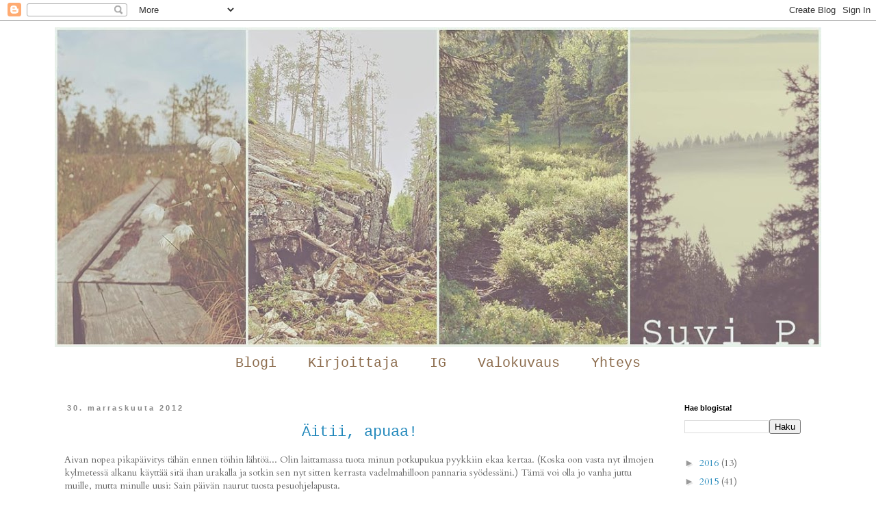

--- FILE ---
content_type: text/html; charset=UTF-8
request_url: https://ymjo.blogspot.com/2012/11/
body_size: 27410
content:
<!DOCTYPE html>
<html class='v2' dir='ltr' lang='fi'>
<head>
<link href='https://www.blogger.com/static/v1/widgets/335934321-css_bundle_v2.css' rel='stylesheet' type='text/css'/>
<meta content='width=1100' name='viewport'/>
<meta content='text/html; charset=UTF-8' http-equiv='Content-Type'/>
<meta content='blogger' name='generator'/>
<link href='https://ymjo.blogspot.com/favicon.ico' rel='icon' type='image/x-icon'/>
<link href='http://ymjo.blogspot.com/2012/11/' rel='canonical'/>
<link rel="alternate" type="application/atom+xml" title="Suvi P - Atom" href="https://ymjo.blogspot.com/feeds/posts/default" />
<link rel="alternate" type="application/rss+xml" title="Suvi P - RSS" href="https://ymjo.blogspot.com/feeds/posts/default?alt=rss" />
<link rel="service.post" type="application/atom+xml" title="Suvi P - Atom" href="https://www.blogger.com/feeds/3425656975077358814/posts/default" />
<!--Can't find substitution for tag [blog.ieCssRetrofitLinks]-->
<meta content='http://ymjo.blogspot.com/2012/11/' property='og:url'/>
<meta content='Suvi P' property='og:title'/>
<meta content='' property='og:description'/>
<title>Suvi P: marraskuuta 2012</title>
<style type='text/css'>@font-face{font-family:'Cardo';font-style:normal;font-weight:400;font-display:swap;src:url(//fonts.gstatic.com/s/cardo/v21/wlp_gwjKBV1pqhvP3IE7225PUCk.woff2)format('woff2');unicode-range:U+0304-0305,U+0308,U+0331,U+10330-1034A;}@font-face{font-family:'Cardo';font-style:normal;font-weight:400;font-display:swap;src:url(//fonts.gstatic.com/s/cardo/v21/wlp_gwjKBV1pqhv03IE7225PUCk.woff2)format('woff2');unicode-range:U+1F00-1FFF;}@font-face{font-family:'Cardo';font-style:normal;font-weight:400;font-display:swap;src:url(//fonts.gstatic.com/s/cardo/v21/wlp_gwjKBV1pqhv73IE7225PUCk.woff2)format('woff2');unicode-range:U+0370-0377,U+037A-037F,U+0384-038A,U+038C,U+038E-03A1,U+03A3-03FF;}@font-face{font-family:'Cardo';font-style:normal;font-weight:400;font-display:swap;src:url(//fonts.gstatic.com/s/cardo/v21/wlp_gwjKBV1pqhv63IE7225PUCk.woff2)format('woff2');unicode-range:U+0307-0308,U+0590-05FF,U+200C-2010,U+20AA,U+25CC,U+FB1D-FB4F;}@font-face{font-family:'Cardo';font-style:normal;font-weight:400;font-display:swap;src:url(//fonts.gstatic.com/s/cardo/v21/wlp_gwjKBV1pqhu63IE7225PUCk.woff2)format('woff2');unicode-range:U+10300-1032F;}@font-face{font-family:'Cardo';font-style:normal;font-weight:400;font-display:swap;src:url(//fonts.gstatic.com/s/cardo/v21/wlp_gwjKBV1pqhvM3IE7225PUCk.woff2)format('woff2');unicode-range:U+16A0-16F8;}@font-face{font-family:'Cardo';font-style:normal;font-weight:400;font-display:swap;src:url(//fonts.gstatic.com/s/cardo/v21/wlp_gwjKBV1pqhv23IE7225PUCk.woff2)format('woff2');unicode-range:U+0100-02BA,U+02BD-02C5,U+02C7-02CC,U+02CE-02D7,U+02DD-02FF,U+0304,U+0308,U+0329,U+1D00-1DBF,U+1E00-1E9F,U+1EF2-1EFF,U+2020,U+20A0-20AB,U+20AD-20C0,U+2113,U+2C60-2C7F,U+A720-A7FF;}@font-face{font-family:'Cardo';font-style:normal;font-weight:400;font-display:swap;src:url(//fonts.gstatic.com/s/cardo/v21/wlp_gwjKBV1pqhv43IE7225P.woff2)format('woff2');unicode-range:U+0000-00FF,U+0131,U+0152-0153,U+02BB-02BC,U+02C6,U+02DA,U+02DC,U+0304,U+0308,U+0329,U+2000-206F,U+20AC,U+2122,U+2191,U+2193,U+2212,U+2215,U+FEFF,U+FFFD;}</style>
<style id='page-skin-1' type='text/css'><!--
/*
-----------------------------------------------
Blogger Template Style
Name:     Simple
Designer: Josh Peterson
URL:      www.noaesthetic.com
----------------------------------------------- */
/* Variable definitions
====================
<Variable name="keycolor" description="Main Color" type="color" default="#66bbdd"/>
<Group description="Page Text" selector="body">
<Variable name="body.font" description="Font" type="font"
default="normal normal 12px Arial, Tahoma, Helvetica, FreeSans, sans-serif"/>
<Variable name="body.text.color" description="Text Color" type="color" default="#222222"/>
</Group>
<Group description="Backgrounds" selector=".body-fauxcolumns-outer">
<Variable name="body.background.color" description="Outer Background" type="color" default="#66bbdd"/>
<Variable name="content.background.color" description="Main Background" type="color" default="#ffffff"/>
<Variable name="header.background.color" description="Header Background" type="color" default="transparent"/>
</Group>
<Group description="Links" selector=".main-outer">
<Variable name="link.color" description="Link Color" type="color" default="#2288bb"/>
<Variable name="link.visited.color" description="Visited Color" type="color" default="#888888"/>
<Variable name="link.hover.color" description="Hover Color" type="color" default="#33aaff"/>
</Group>
<Group description="Blog Title" selector=".header h1">
<Variable name="header.font" description="Font" type="font"
default="normal normal 60px Arial, Tahoma, Helvetica, FreeSans, sans-serif"/>
<Variable name="header.text.color" description="Title Color" type="color" default="#3399bb" />
</Group>
<Group description="Blog Description" selector=".header .description">
<Variable name="description.text.color" description="Description Color" type="color"
default="#777777" />
</Group>
<Group description="Tabs Text" selector=".tabs-inner .widget li a">
<Variable name="tabs.font" description="Font" type="font"
default="normal normal 14px Arial, Tahoma, Helvetica, FreeSans, sans-serif"/>
<Variable name="tabs.text.color" description="Text Color" type="color" default="#999999"/>
<Variable name="tabs.selected.text.color" description="Selected Color" type="color" default="#000000"/>
</Group>
<Group description="Tabs Background" selector=".tabs-outer .PageList">
<Variable name="tabs.background.color" description="Background Color" type="color" default="#f5f5f5"/>
<Variable name="tabs.selected.background.color" description="Selected Color" type="color" default="#eeeeee"/>
</Group>
<Group description="Post Title" selector="h3.post-title, .comments h4">
<Variable name="post.title.font" description="Font" type="font"
default="normal normal 22px Arial, Tahoma, Helvetica, FreeSans, sans-serif"/>
</Group>
<Group description="Date Header" selector=".date-header">
<Variable name="date.header.color" description="Text Color" type="color"
default="#666666"/>
<Variable name="date.header.background.color" description="Background Color" type="color"
default="transparent"/>
</Group>
<Group description="Post Footer" selector=".post-footer">
<Variable name="post.footer.text.color" description="Text Color" type="color" default="#666666"/>
<Variable name="post.footer.background.color" description="Background Color" type="color"
default="#f9f9f9"/>
<Variable name="post.footer.border.color" description="Shadow Color" type="color" default="#eeeeee"/>
</Group>
<Group description="Gadgets" selector="h2">
<Variable name="widget.title.font" description="Title Font" type="font"
default="normal bold 11px Arial, Tahoma, Helvetica, FreeSans, sans-serif"/>
<Variable name="widget.title.text.color" description="Title Color" type="color" default="#000000"/>
<Variable name="widget.alternate.text.color" description="Alternate Color" type="color" default="#999999"/>
</Group>
<Group description="Images" selector=".main-inner">
<Variable name="image.background.color" description="Background Color" type="color" default="#ffffff"/>
<Variable name="image.border.color" description="Border Color" type="color" default="#eeeeee"/>
<Variable name="image.text.color" description="Caption Text Color" type="color" default="#666666"/>
</Group>
<Group description="Accents" selector=".content-inner">
<Variable name="body.rule.color" description="Separator Line Color" type="color" default="#eeeeee"/>
<Variable name="tabs.border.color" description="Tabs Border Color" type="color" default="transparent"/>
</Group>
<Variable name="body.background" description="Body Background" type="background"
color="#ffffff" default="$(color) none repeat scroll top left"/>
<Variable name="body.background.override" description="Body Background Override" type="string" default=""/>
<Variable name="body.background.gradient.cap" description="Body Gradient Cap" type="url"
default="url(//www.blogblog.com/1kt/simple/gradients_light.png)"/>
<Variable name="body.background.gradient.tile" description="Body Gradient Tile" type="url"
default="url(//www.blogblog.com/1kt/simple/body_gradient_tile_light.png)"/>
<Variable name="content.background.color.selector" description="Content Background Color Selector" type="string" default=".content-inner"/>
<Variable name="content.padding" description="Content Padding" type="length" default="10px"/>
<Variable name="content.padding.horizontal" description="Content Horizontal Padding" type="length" default="10px"/>
<Variable name="content.shadow.spread" description="Content Shadow Spread" type="length" default="40px"/>
<Variable name="content.shadow.spread.webkit" description="Content Shadow Spread (WebKit)" type="length" default="5px"/>
<Variable name="content.shadow.spread.ie" description="Content Shadow Spread (IE)" type="length" default="10px"/>
<Variable name="main.border.width" description="Main Border Width" type="length" default="0"/>
<Variable name="header.background.gradient" description="Header Gradient" type="url" default="none"/>
<Variable name="header.shadow.offset.left" description="Header Shadow Offset Left" type="length" default="-1px"/>
<Variable name="header.shadow.offset.top" description="Header Shadow Offset Top" type="length" default="-1px"/>
<Variable name="header.shadow.spread" description="Header Shadow Spread" type="length" default="1px"/>
<Variable name="header.padding" description="Header Padding" type="length" default="30px"/>
<Variable name="header.border.size" description="Header Border Size" type="length" default="1px"/>
<Variable name="header.bottom.border.size" description="Header Bottom Border Size" type="length" default="1px"/>
<Variable name="header.border.horizontalsize" description="Header Horizontal Border Size" type="length" default="0"/>
<Variable name="description.text.size" description="Description Text Size" type="string" default="140%"/>
<Variable name="tabs.margin.top" description="Tabs Margin Top" type="length" default="0" />
<Variable name="tabs.margin.side" description="Tabs Side Margin" type="length" default="30px" />
<Variable name="tabs.background.gradient" description="Tabs Background Gradient" type="url"
default="url(//www.blogblog.com/1kt/simple/gradients_light.png)"/>
<Variable name="tabs.border.width" description="Tabs Border Width" type="length" default="1px"/>
<Variable name="tabs.bevel.border.width" description="Tabs Bevel Border Width" type="length" default="1px"/>
<Variable name="date.header.padding" description="Date Header Padding" type="string" default="inherit"/>
<Variable name="date.header.letterspacing" description="Date Header Letter Spacing" type="string" default="inherit"/>
<Variable name="date.header.margin" description="Date Header Margin" type="string" default="inherit"/>
<Variable name="post.margin.bottom" description="Post Bottom Margin" type="length" default="25px"/>
<Variable name="image.border.small.size" description="Image Border Small Size" type="length" default="2px"/>
<Variable name="image.border.large.size" description="Image Border Large Size" type="length" default="5px"/>
<Variable name="page.width.selector" description="Page Width Selector" type="string" default=".region-inner"/>
<Variable name="page.width" description="Page Width" type="string" default="auto"/>
<Variable name="main.section.margin" description="Main Section Margin" type="length" default="15px"/>
<Variable name="main.padding" description="Main Padding" type="length" default="15px"/>
<Variable name="main.padding.top" description="Main Padding Top" type="length" default="30px"/>
<Variable name="main.padding.bottom" description="Main Padding Bottom" type="length" default="30px"/>
<Variable name="paging.background"
color="#ffffff"
description="Background of blog paging area" type="background"
default="transparent none no-repeat scroll top center"/>
<Variable name="footer.bevel" description="Bevel border length of footer" type="length" default="0"/>
<Variable name="mobile.background.overlay" description="Mobile Background Overlay" type="string"
default="transparent none repeat scroll top left"/>
<Variable name="mobile.background.size" description="Mobile Background Size" type="string" default="auto"/>
<Variable name="mobile.button.color" description="Mobile Button Color" type="color" default="#ffffff" />
<Variable name="startSide" description="Side where text starts in blog language" type="automatic" default="left"/>
<Variable name="endSide" description="Side where text ends in blog language" type="automatic" default="right"/>
*/
/* Content
----------------------------------------------- */
body {
font: normal normal 14px Cardo;
color: #666666;
background: #ffffff none repeat scroll top left;
padding: 0 0 0 0;
}
html body .region-inner {
min-width: 0;
max-width: 100%;
width: auto;
}
a:link {
text-decoration:none;
color: #2288bb;
}
a:visited {
text-decoration:none;
color: #888888;
}
a:hover {
text-decoration:underline;
color: #33aaff;
}
.body-fauxcolumn-outer .fauxcolumn-inner {
background: transparent none repeat scroll top left;
_background-image: none;
}
.body-fauxcolumn-outer .cap-top {
position: absolute;
z-index: 1;
height: 400px;
width: 100%;
background: #ffffff none repeat scroll top left;
}
.body-fauxcolumn-outer .cap-top .cap-left {
width: 100%;
background: transparent none repeat-x scroll top left;
_background-image: none;
}
.content-outer {
-moz-box-shadow: 0 0 0 rgba(0, 0, 0, .15);
-webkit-box-shadow: 0 0 0 rgba(0, 0, 0, .15);
-goog-ms-box-shadow: 0 0 0 #333333;
box-shadow: 0 0 0 rgba(0, 0, 0, .15);
margin-bottom: 1px;
}
.content-inner {
padding: 10px 40px;
}
.content-inner {
background-color: #ffffff;
}
/* Header
----------------------------------------------- */
.header-outer {
background: transparent none repeat-x scroll 0 -400px;
_background-image: none;
}
.Header h1 {
font: normal normal 50px 'Courier New', Courier, FreeMono, monospace;
color: #cccccc;
text-shadow: 0 0 0 rgba(0, 0, 0, .2);
}
.Header h1 a {
color: #cccccc;
}
.Header .description {
font-size: 18px;
color: #666666;
}
.header-inner .Header .titlewrapper {
padding: 22px 0;
}
.header-inner .Header .descriptionwrapper {
padding: 0 0;
}
/* Tabs
----------------------------------------------- */
.tabs-inner .section:first-child {
border-top: 0 solid transparent;
}
.tabs-inner .section:first-child ul {
margin-top: -1px;
border-top: 1px solid transparent;
border-left: 1px solid transparent;
border-right: 1px solid transparent;
}
.tabs-inner .widget ul {
background: transparent none repeat-x scroll 0 -800px;
_background-image: none;
border-bottom: 1px solid transparent;
margin-top: 0;
margin-left: -30px;
margin-right: -30px;
}
.tabs-inner .widget li a {
display: inline-block;
padding: .6em 1em;
font: normal normal 20px 'Courier New', Courier, FreeMono, monospace;
color: #8c6c4d;
border-left: 1px solid #ffffff;
border-right: 1px solid transparent;
}
.tabs-inner .widget li:first-child a {
border-left: none;
}
.tabs-inner .widget li.selected a, .tabs-inner .widget li a:hover {
color: #33aaff;
background-color: transparent;
text-decoration: none;
}
/* Columns
----------------------------------------------- */
.main-outer {
border-top: 0 solid transparent;
}
.fauxcolumn-left-outer .fauxcolumn-inner {
border-right: 1px solid transparent;
}
.fauxcolumn-right-outer .fauxcolumn-inner {
border-left: 1px solid transparent;
}
/* Headings
----------------------------------------------- */
h2 {
margin: 0 0 1em 0;
font: normal bold 11px 'Trebuchet MS',Trebuchet,Verdana,sans-serif;
color: #000000;
}
/* Widgets
----------------------------------------------- */
.widget .zippy {
color: #999999;
text-shadow: 2px 2px 1px rgba(0, 0, 0, .1);
}
.widget .popular-posts ul {
list-style: none;
}
/* Posts
----------------------------------------------- */
.date-header span {
background-color: #ffffff;
color: #888888;
padding: 0.4em;
letter-spacing: 3px;
margin: inherit;
}
.main-inner {
padding-top: 35px;
padding-bottom: 65px;
}
.main-inner .column-center-inner {
padding: 0 0;
}
.main-inner .column-center-inner .section {
margin: 0 1em;
}
.post {
margin: 0 0 45px 0;
}
h3.post-title, .comments h4 {
font: normal normal 22px 'Courier New', Courier, FreeMono, monospace;
margin: .75em 0 0;
text-align:center;
}
}
.post-body {
font-size: 110%;
line-height: 1.4;
position: relative;
}
.post-body img, .post-body .tr-caption-container, .Profile img, .Image img,
.BlogList .item-thumbnail img {
padding: 2px;
background: #ffffff;
border: 0px solid #eeeeee;
-moz-box-shadow: 1px 1px 5px rgba(0, 0, 0, .0);
-webkit-box-shadow: 1px 1px 5px rgba(0, 0, 0, .0);
box-shadow: 1px 1px 5px rgba(0, 0, 0, .0);
}
.post-body img, .post-body .tr-caption-container {
padding: 5px;
}
.post-body .tr-caption-container {
color: #666666;
}
.post-body .tr-caption-container img {
padding: 0;
background: transparent;
border: none;
-moz-box-shadow: 0 0 0 rgba(0, 0, 0, .1);
-webkit-box-shadow: 0 0 0 rgba(0, 0, 0, .1);
box-shadow: 0 0 0 rgba(0, 0, 0, .1);
}
.post-header {
margin: 0 0 1.5em;
line-height: 1.6;
font-size: 90%;
}
.post-footer {
margin: 20px -2px 0;
padding: 5px 10px;
color: #7a7a7a;
background-color: #fdfdfd;
border-bottom: 1px solid #f2f2f2;
line-height: 1.6;
font-size: 90%;
}
#comments .comment-author {
padding-top: 1.5em;
border-top: 1px solid transparent;
background-position: 0 1.5em;
}
#comments .comment-author:first-child {
padding-top: 0;
border-top: none;
}
.avatar-image-container {
margin: .2em 0 0;
}
#comments .avatar-image-container img {
border: 1px solid #eeeeee;
}
/* Comments
----------------------------------------------- */
.comments .comments-content .icon.blog-author {
background-repeat: no-repeat;
background-image: url([data-uri]);
}
.comments .comments-content .loadmore a {
border-top: 1px solid #999999;
border-bottom: 1px solid #999999;
}
.comments .comment-thread.inline-thread {
background-color: #fdfdfd;
}
.comments .continue {
border-top: 2px solid #999999;
}
/* Accents
---------------------------------------------- */
.section-columns td.columns-cell {
border-left: 1px solid transparent;
}
.blog-pager {
background: transparent url(//www.blogblog.com/1kt/simple/paging_dot.png) repeat-x scroll top center;
}
.blog-pager-older-link, .home-link,
.blog-pager-newer-link {
background-color: #ffffff;
padding: 5px;
}
.footer-outer {
border-top: 1px dashed #bbbbbb;
}
/* Mobile
----------------------------------------------- */
body.mobile  {
background-size: auto;
}
.mobile .body-fauxcolumn-outer {
background: transparent none repeat scroll top left;
}
.mobile .body-fauxcolumn-outer .cap-top {
background-size: 100% auto;
}
.mobile .content-outer {
-webkit-box-shadow: 0 0 3px rgba(0, 0, 0, .15);
box-shadow: 0 0 3px rgba(0, 0, 0, .15);
}
body.mobile .AdSense {
margin: 0 -0;
}
.mobile .tabs-inner .widget ul {
margin-left: 0;
margin-right: 0;
}
.mobile .post {
margin: 0;
}
.mobile .main-inner .column-center-inner .section {
margin: 0;
}
.mobile .date-header span {
padding: 0.1em 10px;
margin: 0 -10px;
}
.mobile h3.post-title {
margin: 0;
}
.mobile .blog-pager {
background: transparent none no-repeat scroll top center;
}
.mobile .footer-outer {
border-top: none;
}
.mobile .main-inner, .mobile .footer-inner {
background-color: #ffffff;
}
.mobile-index-contents {
color: #666666;
}
.mobile-link-button {
background-color: #2288bb;
}
.mobile-link-button a:link, .mobile-link-button a:visited {
color: #ffffff;
}
.mobile .tabs-inner .section:first-child {
border-top: none;
}
.mobile .tabs-inner .PageList .widget-content {
background-color: transparent;
color: #33aaff;
border-top: 1px solid transparent;
border-bottom: 1px solid transparent;
}
.mobile .tabs-inner .PageList .widget-content .pagelist-arrow {
border-left: 1px solid transparent;
}
.PageList {text-align:center !important;}
.PageList li {display:inline !important; float:none !important;}
--></style>
<style id='template-skin-1' type='text/css'><!--
body {
min-width: 1200px;
}
.content-outer, .content-fauxcolumn-outer, .region-inner {
min-width: 1200px;
max-width: 1200px;
_width: 1200px;
}
.main-inner .columns {
padding-left: 0;
padding-right: 230px;
}
.main-inner .fauxcolumn-center-outer {
left: 0;
right: 230px;
/* IE6 does not respect left and right together */
_width: expression(this.parentNode.offsetWidth -
parseInt("0") -
parseInt("230px") + 'px');
}
.main-inner .fauxcolumn-left-outer {
width: 0;
}
.main-inner .fauxcolumn-right-outer {
width: 230px;
}
.main-inner .column-left-outer {
width: 0;
right: 100%;
margin-left: -0;
}
.main-inner .column-right-outer {
width: 230px;
margin-right: -230px;
}
#layout {
min-width: 0;
}
#layout .content-outer {
min-width: 0;
width: 800px;
}
#layout .region-inner {
min-width: 0;
width: auto;
}
body#layout div.add_widget {
padding: 8px;
}
body#layout div.add_widget a {
margin-left: 32px;
}
--></style>
<link href='https://www.blogger.com/dyn-css/authorization.css?targetBlogID=3425656975077358814&amp;zx=7b198c42-01e9-461b-ad15-96bec3532e85' media='none' onload='if(media!=&#39;all&#39;)media=&#39;all&#39;' rel='stylesheet'/><noscript><link href='https://www.blogger.com/dyn-css/authorization.css?targetBlogID=3425656975077358814&amp;zx=7b198c42-01e9-461b-ad15-96bec3532e85' rel='stylesheet'/></noscript>
<meta name='google-adsense-platform-account' content='ca-host-pub-1556223355139109'/>
<meta name='google-adsense-platform-domain' content='blogspot.com'/>

</head>
<body class='loading'>
<div class='navbar section' id='navbar' name='Navigointipalkki'><div class='widget Navbar' data-version='1' id='Navbar1'><script type="text/javascript">
    function setAttributeOnload(object, attribute, val) {
      if(window.addEventListener) {
        window.addEventListener('load',
          function(){ object[attribute] = val; }, false);
      } else {
        window.attachEvent('onload', function(){ object[attribute] = val; });
      }
    }
  </script>
<div id="navbar-iframe-container"></div>
<script type="text/javascript" src="https://apis.google.com/js/platform.js"></script>
<script type="text/javascript">
      gapi.load("gapi.iframes:gapi.iframes.style.bubble", function() {
        if (gapi.iframes && gapi.iframes.getContext) {
          gapi.iframes.getContext().openChild({
              url: 'https://www.blogger.com/navbar/3425656975077358814?origin\x3dhttps://ymjo.blogspot.com',
              where: document.getElementById("navbar-iframe-container"),
              id: "navbar-iframe"
          });
        }
      });
    </script><script type="text/javascript">
(function() {
var script = document.createElement('script');
script.type = 'text/javascript';
script.src = '//pagead2.googlesyndication.com/pagead/js/google_top_exp.js';
var head = document.getElementsByTagName('head')[0];
if (head) {
head.appendChild(script);
}})();
</script>
</div></div>
<div class='body-fauxcolumns'>
<div class='fauxcolumn-outer body-fauxcolumn-outer'>
<div class='cap-top'>
<div class='cap-left'></div>
<div class='cap-right'></div>
</div>
<div class='fauxborder-left'>
<div class='fauxborder-right'></div>
<div class='fauxcolumn-inner'>
</div>
</div>
<div class='cap-bottom'>
<div class='cap-left'></div>
<div class='cap-right'></div>
</div>
</div>
</div>
<div class='content'>
<div class='content-fauxcolumns'>
<div class='fauxcolumn-outer content-fauxcolumn-outer'>
<div class='cap-top'>
<div class='cap-left'></div>
<div class='cap-right'></div>
</div>
<div class='fauxborder-left'>
<div class='fauxborder-right'></div>
<div class='fauxcolumn-inner'>
</div>
</div>
<div class='cap-bottom'>
<div class='cap-left'></div>
<div class='cap-right'></div>
</div>
</div>
</div>
<div class='content-outer'>
<div class='content-cap-top cap-top'>
<div class='cap-left'></div>
<div class='cap-right'></div>
</div>
<div class='fauxborder-left content-fauxborder-left'>
<div class='fauxborder-right content-fauxborder-right'></div>
<div class='content-inner'>
<header>
<div class='header-outer'>
<div class='header-cap-top cap-top'>
<div class='cap-left'></div>
<div class='cap-right'></div>
</div>
<div class='fauxborder-left header-fauxborder-left'>
<div class='fauxborder-right header-fauxborder-right'></div>
<div class='region-inner header-inner'>
<div class='header section' id='header' name='Otsikko'><div class='widget Header' data-version='1' id='Header1'>
<div id='header-inner'>
<a href='https://ymjo.blogspot.com/' style='display: block'>
<img alt='Suvi P' height='467px; ' id='Header1_headerimg' src='https://blogger.googleusercontent.com/img/b/R29vZ2xl/AVvXsEhRR_0om9X1ugCeFRQneVvwXe_7S-fLkkqQOzEhnc4riMAA-sHiQJqT-1MFQwh1nYWfk8kcFfG6e7_f6gIbWOfHnjucxBrGGYVP4OylLZvGIoqOMB5_gYbUZosEq66Q8kZicp71tVB1EUI/s1120-r/pageiso_3+copy.jpg' style='display: block' width='1120px; '/>
</a>
</div>
</div></div>
</div>
</div>
<div class='header-cap-bottom cap-bottom'>
<div class='cap-left'></div>
<div class='cap-right'></div>
</div>
</div>
</header>
<div class='tabs-outer'>
<div class='tabs-cap-top cap-top'>
<div class='cap-left'></div>
<div class='cap-right'></div>
</div>
<div class='fauxborder-left tabs-fauxborder-left'>
<div class='fauxborder-right tabs-fauxborder-right'></div>
<div class='region-inner tabs-inner'>
<div class='tabs section' id='crosscol' name='Kaikki sarakkeet'><div class='widget PageList' data-version='1' id='PageList1'>
<h2>Sivut</h2>
<div class='widget-content'>
<ul>
<li>
<a href='https://ymjo.blogspot.com/'>Blogi</a>
</li>
<li>
<a href='https://ymjo.blogspot.com/p/suvi.html'>Kirjoittaja</a>
</li>
<li>
<a href='https://ymjo.blogspot.com/p/seuraa-muualla.html'>IG</a>
</li>
<li>
<a href='https://ymjo.blogspot.com/p/valokuvaus.html'>Valokuvaus</a>
</li>
<li>
<a href='https://ymjo.blogspot.com/p/yhteys.html'>Yhteys</a>
</li>
</ul>
<div class='clear'></div>
</div>
</div></div>
<div class='tabs no-items section' id='crosscol-overflow' name='Cross-Column 2'></div>
</div>
</div>
<div class='tabs-cap-bottom cap-bottom'>
<div class='cap-left'></div>
<div class='cap-right'></div>
</div>
</div>
<div class='main-outer'>
<div class='main-cap-top cap-top'>
<div class='cap-left'></div>
<div class='cap-right'></div>
</div>
<div class='fauxborder-left main-fauxborder-left'>
<div class='fauxborder-right main-fauxborder-right'></div>
<div class='region-inner main-inner'>
<div class='columns fauxcolumns'>
<div class='fauxcolumn-outer fauxcolumn-center-outer'>
<div class='cap-top'>
<div class='cap-left'></div>
<div class='cap-right'></div>
</div>
<div class='fauxborder-left'>
<div class='fauxborder-right'></div>
<div class='fauxcolumn-inner'>
</div>
</div>
<div class='cap-bottom'>
<div class='cap-left'></div>
<div class='cap-right'></div>
</div>
</div>
<div class='fauxcolumn-outer fauxcolumn-left-outer'>
<div class='cap-top'>
<div class='cap-left'></div>
<div class='cap-right'></div>
</div>
<div class='fauxborder-left'>
<div class='fauxborder-right'></div>
<div class='fauxcolumn-inner'>
</div>
</div>
<div class='cap-bottom'>
<div class='cap-left'></div>
<div class='cap-right'></div>
</div>
</div>
<div class='fauxcolumn-outer fauxcolumn-right-outer'>
<div class='cap-top'>
<div class='cap-left'></div>
<div class='cap-right'></div>
</div>
<div class='fauxborder-left'>
<div class='fauxborder-right'></div>
<div class='fauxcolumn-inner'>
</div>
</div>
<div class='cap-bottom'>
<div class='cap-left'></div>
<div class='cap-right'></div>
</div>
</div>
<!-- corrects IE6 width calculation -->
<div class='columns-inner'>
<div class='column-center-outer'>
<div class='column-center-inner'>
<div class='main section' id='main' name='Ensisijainen'><div class='widget Blog' data-version='1' id='Blog1'>
<div class='blog-posts hfeed'>

          <div class="date-outer">
        
<h2 class='date-header'><span>30. marraskuuta 2012</span></h2>

          <div class="date-posts">
        
<div class='post-outer'>
<div class='post hentry' itemprop='blogPost' itemscope='itemscope' itemtype='http://schema.org/BlogPosting'>
<meta content='http://i895.photobucket.com/albums/ac151/suvipy/301112001.jpg' itemprop='image_url'/>
<meta content='3425656975077358814' itemprop='blogId'/>
<meta content='5469111765581555043' itemprop='postId'/>
<a name='5469111765581555043'></a>
<h3 class='post-title entry-title' itemprop='name'>
<a href='https://ymjo.blogspot.com/2012/11/aitii-apuaa.html'>Äitii, apuaa!</a>
</h3>
<div class='post-header'>
<div class='post-header-line-1'></div>
</div>
<div class='post-body entry-content' id='post-body-5469111765581555043' itemprop='description articleBody'>
Aivan nopea pikapäivitys tähän ennen töihin lähtöä... Olin laittamassa tuota minun potkupukua pyykkiin ekaa kertaa. (Koska oon vasta nyt ilmojen kylmetessä alkanu käyttää sitä ihan urakalla ja sotkin sen nyt sitten kerrasta vadelmahilloon pannaria syödessäni.) Tämä voi olla jo vanha juttu muille, mutta minulle uusi: Sain päivän naurut tuosta pesuohjelapusta. <br />
<br />
<div class="separator" style="clear: both; text-align: center;">
<a href="http://i895.photobucket.com/albums/ac151/suvipy/301112001.jpg" imageanchor="1" style="margin-left: 1em; margin-right: 1em;"><img border="0" height="426" src="https://lh3.googleusercontent.com/blogger_img_proxy/AEn0k_uogSeuNnv7PStmZYyEYErVXzZeTxBC5WpUld0OEr942Rfftec2BOmf414RUEAFBWAWVdpSPgDWVxbOjVMVbmx6fuZQyhek99pGT6lAAMNTBElssdfIyG6W1RnlFtX3iko=s0-d" width="640"></a></div>
<br />
(Jee, tajusin, että huomenna on joulukuu ja minulla on joulukalenteri taas pitkästä aikaa ja tänään ostin joulutorttutaikinaa ja luumuhilloa, koska huomenna saa leipoa! Vaikka oon tänä vuonna jotenki innoton joulukoristelujen jne. suhteen..)
<div style='clear: both;'></div>
</div>
<div class='post-footer'>
<div class='post-footer-line post-footer-line-1'><span class='post-timestamp'>
kello
<meta content='http://ymjo.blogspot.com/2012/11/aitii-apuaa.html' itemprop='url'/>
<a class='timestamp-link' href='https://ymjo.blogspot.com/2012/11/aitii-apuaa.html' rel='bookmark' title='permanent link'><abbr class='published' itemprop='datePublished' title='2012-11-30T20:43:00+02:00'>20.43</abbr></a>
</span>
<span class='post-comment-link'>
<a class='comment-link' href='https://ymjo.blogspot.com/2012/11/aitii-apuaa.html#comment-form' onclick=''>
Ei kommentteja:
  </a>
</span>
<span class='post-icons'>
<span class='item-control blog-admin pid-1809294115'>
<a href='https://www.blogger.com/post-edit.g?blogID=3425656975077358814&postID=5469111765581555043&from=pencil' title='Muokkaa tekstiä'>
<img alt='' class='icon-action' height='18' src='https://resources.blogblog.com/img/icon18_edit_allbkg.gif' width='18'/>
</a>
</span>
</span>
<span class='post-backlinks post-comment-link'>
</span>
</div>
<div class='post-footer-line post-footer-line-2'></div>
<div class='post-footer-line post-footer-line-3'></div>
</div>
</div>
</div>

          </div></div>
        

          <div class="date-outer">
        
<h2 class='date-header'><span>29. marraskuuta 2012</span></h2>

          <div class="date-posts">
        
<div class='post-outer'>
<div class='post hentry' itemprop='blogPost' itemscope='itemscope' itemtype='http://schema.org/BlogPosting'>
<meta content='http://i895.photobucket.com/albums/ac151/suvipy/291112008k-horz.jpg' itemprop='image_url'/>
<meta content='3425656975077358814' itemprop='blogId'/>
<meta content='5121704211229183528' itemprop='postId'/>
<a name='5121704211229183528'></a>
<h3 class='post-title entry-title' itemprop='name'>
<a href='https://ymjo.blogspot.com/2012/11/yovaloa.html'>Yövaloa</a>
</h3>
<div class='post-header'>
<div class='post-header-line-1'></div>
</div>
<div class='post-body entry-content' id='post-body-5121704211229183528' itemprop='description articleBody'>
Ostin tässä uuen lampun. Aivan sallittua näin syksyllä. (Miks koen tarvetta perustella aina kaikki nämä ostokseni niin tarkkaan?!) Oikeesti tarvitsisin kattolampun tahi parikin, ja oon metsästäny niitä. Löysinkin sitten täydellisen parin (Olohuoneessa on tyhmästi kaks paikkaa, toinen toisessa laidassa huonetta..) mutta niitten yhteishinnaksi ois tullu joku neljäsataa, nii onko se vähän liikaa..? No, ostin sitten heräteostoksena ja korvaajana pöytälampun, joka toikin hetken ajan valoa tänne olohuoneeseen, kunnes halusin siirtää sen välttämättä yöpöydälle.<br />
<br />
<div class="separator" style="clear: both; text-align: center;">
<a href="http://i895.photobucket.com/albums/ac151/suvipy/291112008k-horz.jpg" imageanchor="1" style="margin-left: 1em; margin-right: 1em;"><img border="0" height="480" src="https://lh3.googleusercontent.com/blogger_img_proxy/AEn0k_u7ymhLYNhGGNFRx0Nr3iKjV3zKOITzwVkxF_5gIZMJBpPytqUuOLjSXnPGykwKYOS3ozkP8DhMbKyyc8j5TSg8VhtTwt8WrWLh-VNATxLvW6yreGsZGF8XQ5R8pcKX1InyHAIaNjw=s0-d" width="640"></a></div>
<br />
Tuo on vähän niiku toinen niistä olohuoneeseen etsimistäni lampuista pienoiskoossa. Eikä se kustantanutkaan kovin paljoa siihen nähden, että sain tänne vähän lisää sitä tarvitsemaani valoa. Jouduin ostaa jonkin aikaa sitten myös tuommosen kunnon herätyskellon, kun unet alko venyä ja luotto tuohon Samsungiin on välillä vähän heikkoa. Aivan kätevä tuo sen ajoittain ilmaantuva itsestäänsammutustoiminto akun säästämisen kannalta, mutta heräämisen kannalta ei ihan yhtä kätevä. Ja sillä mattoreissulla ostin taas heräteostoksena parit koristetyynyt tosiaan ja nyt en meinaa mahtua ite tuonne sohvalle. Pitänee alakaa kasaamaan osaa jo tuonne sängylle.<br />
<br />
<div class="separator" style="clear: both; text-align: center;">
<a href="http://i895.photobucket.com/albums/ac151/suvipy/291112009.jpg" imageanchor="1" style="margin-left: 1em; margin-right: 1em;"><img border="0" height="426" src="https://lh3.googleusercontent.com/blogger_img_proxy/AEn0k_uoNkdvjOEcKgeqvY-etQl0XBv57onGoeXaPsyUM5uxJqVZ_VY9E1aqojUn1HnlOnaZ18MA40z9iNHxl6PSXAhRWwu6tRK18eOVAe8zI3Yv59lEPtACRQESPB8mGr1NqQ=s0-d" width="640"></a></div>
<br />
Sitten makkarissa on kans tuo ihana peili! (Ja näköjään onnistuin vielä paljastamaan tuon purkamattoman muuttolaatikonkin epähuomiossa... Eihän tässä ollakaan asuttu kuin pari kuukautta. Mutta minulla on hyvä selitys! Nimittäin kirjahyllyn puute!) Muutapa tuolla makkarissa ei sitten kuvaamisen arvoista ookkaan. Olohuoneen karvalankamatto lentää sinne siinä vaiheessa, kun saan sen uuden maton sinne olohuoneeseen. Samalla makkarin ikivanha matto menee varastoon. Kyseinen matto oli meillä lapsuudenkodissa sillon kun synnyin, joten se alakaa olla melko nuhrunen, koska minäki alan olla jo niin vanha yhyy.<br />
<br />
Toki voin kuvailla tuon makkarin kokonaisuudessaan sitten jossain vaiheessa kun saan ostettua sen laajakulmaisemman objektiivin. Nämä kuvat on siis otettu suunnilleen vastakkaista seinää vasten, joten vähän heikkoa tuo sisustuskuvaus tällä hetkellä...
<div style='clear: both;'></div>
</div>
<div class='post-footer'>
<div class='post-footer-line post-footer-line-1'><span class='post-timestamp'>
kello
<meta content='http://ymjo.blogspot.com/2012/11/yovaloa.html' itemprop='url'/>
<a class='timestamp-link' href='https://ymjo.blogspot.com/2012/11/yovaloa.html' rel='bookmark' title='permanent link'><abbr class='published' itemprop='datePublished' title='2012-11-29T20:38:00+02:00'>20.38</abbr></a>
</span>
<span class='post-comment-link'>
<a class='comment-link' href='https://ymjo.blogspot.com/2012/11/yovaloa.html#comment-form' onclick=''>
Ei kommentteja:
  </a>
</span>
<span class='post-icons'>
<span class='item-control blog-admin pid-1809294115'>
<a href='https://www.blogger.com/post-edit.g?blogID=3425656975077358814&postID=5121704211229183528&from=pencil' title='Muokkaa tekstiä'>
<img alt='' class='icon-action' height='18' src='https://resources.blogblog.com/img/icon18_edit_allbkg.gif' width='18'/>
</a>
</span>
</span>
<span class='post-backlinks post-comment-link'>
</span>
</div>
<div class='post-footer-line post-footer-line-2'></div>
<div class='post-footer-line post-footer-line-3'></div>
</div>
</div>
</div>

          </div></div>
        

          <div class="date-outer">
        
<h2 class='date-header'><span>28. marraskuuta 2012</span></h2>

          <div class="date-posts">
        
<div class='post-outer'>
<div class='post hentry' itemprop='blogPost' itemscope='itemscope' itemtype='http://schema.org/BlogPosting'>
<meta content='http://i895.photobucket.com/albums/ac151/suvipy/281112005-horz.jpg' itemprop='image_url'/>
<meta content='3425656975077358814' itemprop='blogId'/>
<meta content='7950632547173510912' itemprop='postId'/>
<a name='7950632547173510912'></a>
<h3 class='post-title entry-title' itemprop='name'>
<a href='https://ymjo.blogspot.com/2012/11/smooothie.html'>Smooothie</a>
</h3>
<div class='post-header'>
<div class='post-header-line-1'></div>
</div>
<div class='post-body entry-content' id='post-body-7950632547173510912' itemprop='description articleBody'>
Ääh, minulla oli eilen kasa postausideoita, mutta tänään pää on ollut ihan tyhjä. Batmanilla on nimittäin maha jostain syystä tosi sekaisin ja jouduin ravaamaan ulkona pitkin yötä. Yöunet jäi siis vähän heikoiksi, taas... Suuntasinkin heti herättyäni apteekkiin ja sieltä sitten kauppaan riisiostoksille, joten jospa tuo maha ois vähän parempana ensi yönä. Kaupassa minun alkoi tehdä kauheesti mieli avokadoa ja tein nopean googletuksen, että mitä kivaa vois laittaa smoothieen (sen avokadon lisäksi) ja ekana löysin <a href="http://www.marthastewart.com/872689/avocado-banana-smoothie" target="_blank">tämän</a> ohjeen. Mitäpä sitä suotta ohjeita vertailemaan ja ostoskoriin (tai syliin, koska menin alunperin ostaa vaan sitä riisiä Batmanille...) päätyi myös banaani ja turkkilaista jugurttia (koska päättelin sen käyvän tuohon yhtä hyvin kuin tää mainittu kreikkalainen, josta ei oo mitään aikasempaa kokemusta).<br />
<br />
No, rehellisesti sanottuna en odottanu kyseiseltä sekoitukselta kovinkaan paljoa mutta täytyy kyllä myöntää, että tulipahan tehtyä elämäni paras smoothie! (Ennakkoluulojeni vuoksi ostin vain yhden avokadon, joten joudun ehkä huomenna pyörähtämään kaupassa vielä uudemman kerran...)<br />
<br />
<div class="separator" style="clear: both; text-align: center;">
<a href="http://i895.photobucket.com/albums/ac151/suvipy/281112005-horz.jpg" imageanchor="1" style="margin-left: 1em; margin-right: 1em;"><img border="0" height="480" src="https://lh3.googleusercontent.com/blogger_img_proxy/AEn0k_v0V_WEFanKK46grAUiVmWADlmMifbUUTSCvDru9s6C3BX43td2BYmq9FR0DtQwoE5luSraVTjLk8flIzhqgDkXO91tcpsqp0cMgSPnJciNaoua1TrNHO9QjMBWxS14KF8zoK4H5w=s0-d" width="640"></a></div>
<br />
En mitannu mitään aineksia, vaikka olisi ehkä kannattanut. Tuli vähän liian jämäkkää matskua, mutta ens kerralla paremmalla tuurilla sitten. Menihän tuo alas lusikallakin.Tuo kyseinen ohje siis suomennettuna (eli myös vähän muokkailtuna versiona) on seuraavanlainen:<br />
<br />
<b>Avokado-banaani -smoothie </b><br />
<br />
<ul>
<li>1 avokado</li>
</ul>
<ul>
<li>1 banaani</li>
</ul>
<ul>
<li>turkkilaista jugurttia pari isoa lusikallista hunajaa niin paljon kuin yhdellä pikkulusikallisella saa yhdellä kertaa ammennettua (tässä siis kyseessä semmonen jämäkämpi hunaja...)</li>
</ul>
<ul>
<li>reipas loraus appelsiinitäysmehua (koska en todellakaan alkanu hifistelemään ja puristelemaan mitään kolmea appelsiinia...)</li>
</ul>
<br />
Semmosta settiä. Ja on ehkä melko terveellistä verrattuna esim. noihin angry birds karkkeihin, mitkä ei ees ollu niin hyviä kuin tää. (Vaikka en välittänytkään niin siitä, että olikos tuo jugurtti nyt rasvatonta vai ei.)<br />
<br />
P.s. Ostin eilen jäätävän suuren turkoosin maton! Tosin sen toimitusaika on noin viikon, mutta kun saan sen, niin olohuone alakaa varmasti olla mieluinen, (kattolamppuja lukuunottamatta). Täytynee jo kohta hipsiä lopultakin ostamaan se laajakulmaobiska, että saan pitkästä aikaa jotain sisustuspostausta aikaiseksi tästäkin kämpästä.
<div style='clear: both;'></div>
</div>
<div class='post-footer'>
<div class='post-footer-line post-footer-line-1'><span class='post-timestamp'>
kello
<meta content='http://ymjo.blogspot.com/2012/11/smooothie.html' itemprop='url'/>
<a class='timestamp-link' href='https://ymjo.blogspot.com/2012/11/smooothie.html' rel='bookmark' title='permanent link'><abbr class='published' itemprop='datePublished' title='2012-11-28T18:11:00+02:00'>18.11</abbr></a>
</span>
<span class='post-comment-link'>
<a class='comment-link' href='https://ymjo.blogspot.com/2012/11/smooothie.html#comment-form' onclick=''>
Ei kommentteja:
  </a>
</span>
<span class='post-icons'>
<span class='item-control blog-admin pid-1809294115'>
<a href='https://www.blogger.com/post-edit.g?blogID=3425656975077358814&postID=7950632547173510912&from=pencil' title='Muokkaa tekstiä'>
<img alt='' class='icon-action' height='18' src='https://resources.blogblog.com/img/icon18_edit_allbkg.gif' width='18'/>
</a>
</span>
</span>
<span class='post-backlinks post-comment-link'>
</span>
</div>
<div class='post-footer-line post-footer-line-2'></div>
<div class='post-footer-line post-footer-line-3'></div>
</div>
</div>
</div>

          </div></div>
        

          <div class="date-outer">
        
<h2 class='date-header'><span>26. marraskuuta 2012</span></h2>

          <div class="date-posts">
        
<div class='post-outer'>
<div class='post hentry' itemprop='blogPost' itemscope='itemscope' itemtype='http://schema.org/BlogPosting'>
<meta content='http://i895.photobucket.com/albums/ac151/suvipy/261112028-horz.jpg' itemprop='image_url'/>
<meta content='3425656975077358814' itemprop='blogId'/>
<meta content='3255996428084517769' itemprop='postId'/>
<a name='3255996428084517769'></a>
<h3 class='post-title entry-title' itemprop='name'>
<a href='https://ymjo.blogspot.com/2012/11/hieno-neiti.html'>Hieno neiti</a>
</h3>
<div class='post-header'>
<div class='post-header-line-1'></div>
</div>
<div class='post-body entry-content' id='post-body-3255996428084517769' itemprop='description articleBody'>
Useemman yön putki takana ja silmäpussit on sen mukaiset. Ihan oikeesti, ostin jo valokynän, mutta sekin on lähinnä vitsi näiden säkkien kanssa. Onneksi tiedossa on vastaavasti muutama yö vapaata. Käytin ekan ns. vapaapäivän (En suinkaan nukkumiseen...) kaupungilla ja näin Rezaa, pitkästä aikaa. Ajatuksena oli käydä brunssilla, mutta koska maanantai-iltapäivä ei oo suosituinta brunssiaikaa, niin päädyttiin sitten ihan omaan brunssiin. Kasvispiirakkaan ja salmiakkujuustokakkuun. Ja isoon kupilliseen kahvia! (Vaikka oikeestihan oon lopettanu kahvinjuonnin, mitä nyt kiskon sitä menenään vähintään sen kupin yössä.)<br />
<br />
<div class="separator" style="clear: both; text-align: center;">
<a href="http://i895.photobucket.com/albums/ac151/suvipy/261112028-horz.jpg" imageanchor="1" style="margin-left: 1em; margin-right: 1em;"><img border="0" height="480" src="https://lh3.googleusercontent.com/blogger_img_proxy/AEn0k_unv_PUrAwtL7Y4u4CAXmToqNfIGxPKTNjBvm-ILFJPqi92roMXSoH_YB5o4yUD97LPLGCLy31lnxYrOTXXZKp4RKs3nK0vp1kXfpp8rYDl3PmqfPlj3Ou_RhJBQ-H7VuPzpd-7YQ=s0-d" width="640"></a></div>
<br />
Koska ollaan niin tehokkaita shoppailijoita, niin käytiin myös kaupoilla. Suunnitelmissa on oikeestikki ollu jo pitkään ostaa minulle talvikengät, joten ihan pätevä syy. Talvikenkien jälkeen poikettii kuitenkin muutamassa muussakin putiikissa ja ostin mm. korvikset. Hauskaa sinänsä, että minullahan ei ole korvakorureikiä. Joskus pienenä niitä äitiltä kinusin ja en saanut. Siinä vaiheessa, kun minulla olisi ollut riittävästi ikää perustella tahtomani, niin ei enää kiinnostanut. Ihmiset kuitenkin luulee usein, että minulla on pienet rei'ät korvissa, kiitos kahden minimaalisen luomen. Luonnon omat feikkirei'ät.<br />
<br />
Ostin nyt sitten vastapainoksi ihan feikkikorvakorut, eli tuommoiset nipsut. Katsotaan, tuleeko käytettyä vai onko tämäkin näitä heräteostoksia, jotka jää laatikon pohjalle makaamaan... Mutta voi vitsi, miten tunsin itseni hienoksi nuitten nappien kanssa!<br />
<br />
<div class="separator" style="clear: both; text-align: center;">
<a href="http://i895.photobucket.com/albums/ac151/suvipy/261112064.jpg" imageanchor="1" style="margin-left: 1em; margin-right: 1em;"><img border="0" height="426" src="https://lh3.googleusercontent.com/blogger_img_proxy/AEn0k_s9r05eD743hlHeSoxDKriztC_8fEnqazfKgmDz1uc6BmpAQJT8Gr0y1_rQheBSq8dDLBi6kSZpSTCLZ6BkJTlkU2xm2GRtbj002heYSSmlODy8r5S4XiVmMB_vld9215g=s0-d" width="640"></a></div>
<br />
Ostin samalla reissulla myös luomivärit. Olin ilmeisesti unohtanut, miten käsi tuossa luomivärihommassa olen. Oon päättäny, että luomivärileikeillä ei ole mitään yhteyttä muuhun taiteellisuuteen. Olin aina hyvä kuviksessa, mutta voi hyvänen aika, jos minun pitäs tehä joku kuuma <i>smokey eye</i> itselleni. Totesin tuossa kokeillessani, että näytän lähinnä (anteeksi nyt vain tämä vertaus) perheväkivallan uhrilta. Tai vaihtoehtoisesti siltä, että nyt on taas Suvi 4v. löytäny äitin meikkikaapille. Miten en vaan voi oppia?! (Ja toinen on näköjään tuo kulmien nätti piirtäminen, mitä vois treenata hiljaa itekseen...)<br />
<br />
Nyt aattelin kokeilla jotain niinkin extremeä, että menen nukkumaan jo puolen yön aikaan. Ja nukun niin pitkään kuin vaan nukuttaa. Katsotaan saanko unta nyt vai vasta aamukuudelta, mutta viime yön ennakointi eli neljän tunnin unet vois lupailla pikaista sammumista.
<div style='clear: both;'></div>
</div>
<div class='post-footer'>
<div class='post-footer-line post-footer-line-1'><span class='post-timestamp'>
kello
<meta content='http://ymjo.blogspot.com/2012/11/hieno-neiti.html' itemprop='url'/>
<a class='timestamp-link' href='https://ymjo.blogspot.com/2012/11/hieno-neiti.html' rel='bookmark' title='permanent link'><abbr class='published' itemprop='datePublished' title='2012-11-26T23:55:00+02:00'>23.55</abbr></a>
</span>
<span class='post-comment-link'>
<a class='comment-link' href='https://ymjo.blogspot.com/2012/11/hieno-neiti.html#comment-form' onclick=''>
4 kommenttia:
  </a>
</span>
<span class='post-icons'>
<span class='item-control blog-admin pid-1809294115'>
<a href='https://www.blogger.com/post-edit.g?blogID=3425656975077358814&postID=3255996428084517769&from=pencil' title='Muokkaa tekstiä'>
<img alt='' class='icon-action' height='18' src='https://resources.blogblog.com/img/icon18_edit_allbkg.gif' width='18'/>
</a>
</span>
</span>
<span class='post-backlinks post-comment-link'>
</span>
</div>
<div class='post-footer-line post-footer-line-2'></div>
<div class='post-footer-line post-footer-line-3'></div>
</div>
</div>
</div>

          </div></div>
        

          <div class="date-outer">
        
<h2 class='date-header'><span>21. marraskuuta 2012</span></h2>

          <div class="date-posts">
        
<div class='post-outer'>
<div class='post hentry' itemprop='blogPost' itemscope='itemscope' itemtype='http://schema.org/BlogPosting'>
<meta content='http://i895.photobucket.com/albums/ac151/suvipy/211112048.jpg' itemprop='image_url'/>
<meta content='3425656975077358814' itemprop='blogId'/>
<meta content='5099160971389564088' itemprop='postId'/>
<a name='5099160971389564088'></a>
<h3 class='post-title entry-title' itemprop='name'>
<a href='https://ymjo.blogspot.com/2012/11/yollinen-oulu.html'>Yöllinen Oulu</a>
</h3>
<div class='post-header'>
<div class='post-header-line-1'></div>
</div>
<div class='post-body entry-content' id='post-body-5099160971389564088' itemprop='description articleBody'>
Minun inspiraatio tulee näköjään ryppäissä, silloin tällöin. Otin viime yönä iltalenkille (tai yölenkki kai se kahden aikaan jo on...) kameran mukaan. Batman ei oo ehkä parasta kuvausseuraa, mutta ainakin minulla on turvallinen olo sen kanssa. Se nimittäin muuttuu yöllä vähän vauhkoksi erityisesti pyöräilijöitä kohtaan ja veikkaan, että sen sarjahaukun jälkeen tuskin kukaan uskaltaa lähestyä meitä. <br />
<br />
Sumu oli kyllä eilen tosi sankka ja lopulta se alkoi jo muistuttaa tihkusadetta, joten lähdin sitten kotiin päin. Muutaman kuvan sain kuitenkin napattua yöllisestä Oulusta. Marraskuun vesisateessa.<br />
<br />
<div class="separator" style="clear: both; text-align: center;">
<a href="http://i895.photobucket.com/albums/ac151/suvipy/211112048.jpg" imageanchor="1" style="margin-left: 1em; margin-right: 1em;"><img border="0" height="426" src="https://lh3.googleusercontent.com/blogger_img_proxy/AEn0k_uDEW9h6nI1r34l24_F2C5sAlYWkQ_bGYjV6Z91fAnOff3sfSEX4tm1ABADBj76sG08DSQClcIxMH6WfrT482SuLkTMAGpWdvS4ZDA2SUciDNtQJpgVyK0V0-VfA43dpqk=s0-d" width="640"></a></div>
<br />
<div class="separator" style="clear: both; text-align: center;">
<a href="http://i895.photobucket.com/albums/ac151/suvipy/211112034-horz.jpg" imageanchor="1" style="margin-left: 1em; margin-right: 1em;"><img border="0" height="480" src="https://lh3.googleusercontent.com/blogger_img_proxy/AEn0k_vTxRw2ymij2Td92B1wXYtH45RRhkNwLYASAc46dXOa3DX_IXvNd5uYXan41RyQH9iMuaBhKjhR_UN5fcV2m20vGxXCM1OPALGO_NHm2Rm_9PLVKpaClJjfjya6xZHi6H4_3FBqbw=s0-d" width="640"></a></div>
<br />
<div class="separator" style="clear: both; text-align: center;">
<a href="http://i895.photobucket.com/albums/ac151/suvipy/211112016k.jpg" imageanchor="1" style="margin-left: 1em; margin-right: 1em;"><img border="0" height="426" src="https://lh3.googleusercontent.com/blogger_img_proxy/AEn0k_vJKtiQPwHX43LLlqgPiM1W3QNOdDhQHUIOcChVKBWpekITfUMRBWfCx1wcgcPwQuT570AePftknyxpwpEFGCfsfEOw3a_ltIwUp71QfcWJU-uxWPZC2Hz-HKwcluqvRhTW=s0-d" width="640"></a></div>
<br />
<div class="separator" style="clear: both; text-align: center;">
<a href="http://i895.photobucket.com/albums/ac151/suvipy/211112012k.jpg" imageanchor="1" style="margin-left: 1em; margin-right: 1em;"><img border="0" height="426" src="https://lh3.googleusercontent.com/blogger_img_proxy/AEn0k_s8xw5P2YjjaOAriIPC20e-GejntWFbAimmqjYm3NvRh2RDauRKcTdckrwe3xXhKoEPDWkY7B1eVl0PQa5JTZ-znyS0GbRO2Xf2HUaqBnxKNvt1p-VqJk1xEnRQYO5p6cVC=s0-d" width="640"></a></div>
<br />
<div class="separator" style="clear: both; text-align: center;">
<a href="http://i895.photobucket.com/albums/ac151/suvipy/211112006k.jpg" imageanchor="1" style="margin-left: 1em; margin-right: 1em;"><img border="0" height="426" src="https://lh3.googleusercontent.com/blogger_img_proxy/AEn0k_uvrvMzUz6hyO_VLcCSgQH4rhDac06k7GWWgDIVJFSUjtVakJZh4PSmKZUSMUniRNqE9E5FIzTUCgMYfB-7rjYt9LDusARtM-HfbVYhmx2F_nqOlZwQ0yDkfn1cJF1yUxQ=s0-d" width="640"></a></div>
<br />
Hei ihan oikeesti tätä säätä nyt. Heräsin tänään ennen puolta päivää ihan mielissäni, että oon kerrankin valosan aikaan hereillä. Niin höpöhöpö. Kurkistin pimennysverhon taakse ja luulin, että kello on ihan väärässä ajassa. Miten harmaata ja synkkää oikeesti voi olla?! Tulis jo sitä lunta!
<div style='clear: both;'></div>
</div>
<div class='post-footer'>
<div class='post-footer-line post-footer-line-1'><span class='post-timestamp'>
kello
<meta content='http://ymjo.blogspot.com/2012/11/yollinen-oulu.html' itemprop='url'/>
<a class='timestamp-link' href='https://ymjo.blogspot.com/2012/11/yollinen-oulu.html' rel='bookmark' title='permanent link'><abbr class='published' itemprop='datePublished' title='2012-11-21T15:50:00+02:00'>15.50</abbr></a>
</span>
<span class='post-comment-link'>
<a class='comment-link' href='https://ymjo.blogspot.com/2012/11/yollinen-oulu.html#comment-form' onclick=''>
2 kommenttia:
  </a>
</span>
<span class='post-icons'>
<span class='item-control blog-admin pid-1809294115'>
<a href='https://www.blogger.com/post-edit.g?blogID=3425656975077358814&postID=5099160971389564088&from=pencil' title='Muokkaa tekstiä'>
<img alt='' class='icon-action' height='18' src='https://resources.blogblog.com/img/icon18_edit_allbkg.gif' width='18'/>
</a>
</span>
</span>
<span class='post-backlinks post-comment-link'>
</span>
</div>
<div class='post-footer-line post-footer-line-2'></div>
<div class='post-footer-line post-footer-line-3'></div>
</div>
</div>
</div>

          </div></div>
        

          <div class="date-outer">
        
<h2 class='date-header'><span>20. marraskuuta 2012</span></h2>

          <div class="date-posts">
        
<div class='post-outer'>
<div class='post hentry' itemprop='blogPost' itemscope='itemscope' itemtype='http://schema.org/BlogPosting'>
<meta content='http://i895.photobucket.com/albums/ac151/suvipy/060912013-horz.jpg' itemprop='image_url'/>
<meta content='3425656975077358814' itemprop='blogId'/>
<meta content='9071949712832217202' itemprop='postId'/>
<a name='9071949712832217202'></a>
<h3 class='post-title entry-title' itemprop='name'>
<a href='https://ymjo.blogspot.com/2012/11/paivan-asu-eilisen-paivan-asu.html'>Päivän asu, eilisen päivän asu, toissapäivän asu...</a>
</h3>
<div class='post-header'>
<div class='post-header-line-1'></div>
</div>
<div class='post-body entry-content' id='post-body-9071949712832217202' itemprop='description articleBody'>
Ihan heti alkuun en voi olla tarttumatta tähän jo kaikki blogit läpi käyneeseen, Veeran käynnistämään <a href="http://tyyliametsastamassa.indiedays.com/2012/11/18/naked-truth/" target="_blank">naked truth -haasteeseen</a>. Julkaisin <a href="http://ymjo.blogspot.fi/2012/09/meikiton-paiva-69.html" target="_blank">omia meikittömiä kuviani</a> jo pari kuukautta sitten meikittömän päivän vuoksi ja tässä yksi niistä uudelleen. (Hehe, tai kaksi.)<br />
<br />
<div class="separator" style="clear: both; text-align: center;">
<a href="http://i895.photobucket.com/albums/ac151/suvipy/060912013-horz.jpg" imageanchor="1" style="margin-left: 1em; margin-right: 1em;"><img border="0" height="480" src="https://lh3.googleusercontent.com/blogger_img_proxy/AEn0k_v_R-TJ_Yju8OJnMz3luJKxJcetuR6GyUJkzGWZ9oex6nD_DEWiUUB-YgA4oYiz_CzRVw2WMIkO8QlvFyuYmObNbw4_tEofqh2YgpqrlE8zASP2S-7ZnodGbHEcn4uQs92iLGHR-Q=s0-d" width="640"></a></div>
<br />
Vaikka lähtökohtaisesti nämä kaksi haastetta (tai miten näitä nyt nimitetäänkin) ovat olemassa eri syistä, niin koen, että nämä samat kuvat palvelevat molemmissa tarkoituksissa. (Tosin sillä erotuksella, että näihin kuviin on muistini mukaan lisätty hieman kontrastia, eli joo, huijaanko nyt sitten?) Tästä aiheesta on sanottu jo niin paljon, että en lähde puimaan asiaa enää sen syvällisemmin. Mutta syy siihen, miksi nyt sitten kuitenkin nostan asian kuitenkin esille, on se, että minulta kysellään säännöllisin väliajoin kuvieni muokkaamisesta. <br />
<br />
Niinpä aasinsilloista pitävänä sain tästä oivallisen syyn tarttua tähän ja vastata kysymykseen siitä, miten itse muokkaan kuvani. Minulla ei ole mitään maksullista muokkausohjelmaa, käytän lähinnä PhotoScapea. Minulla on myös koneen mukana tullut Adobe Photoshop Elements, mutta en oo sitä oppinut käyttämään. Teen lähes kaikkiin blogissani julkaisemiini kuviin peruskäsittelyn, mikä mielestäni tarkoittaa kontrastin säätöä ja mahdollisesti terävöitystä. Usein säädän myös värisävyjä, sillä mielestäni mm. se vaikuttaa kuvien persoonallisuuteen. Lisäksi yhtenäinen värisävy luonnollisesti kokoaa mahdolliset eriteemaiset kuvat yhtenäiseksi kokonaisuudeksi. Tarvittaessa myös rajaan kuvia. Siinäpä oikeastaan kaikki. En edes osaa kloonata finnejä piiloon tai uumaa kapeammaksi.<br />
<br />
Kun otan kuvan, koen, että kuva tehdään silloin. Muokkaus on minulle vain lähes valmiin kuvan viimeistelyä. Haluan onnistua jo pelkän kameran kanssa enkä luottaa siihen, että kyllä koneella voi korjata. Minulla ei ole mitään sitä vastaan, että kuvia muokataan rajustikin. Tosin tällöin ei välttämättä enää voida puhua pelkästään valokuvauksesta, vaan kyseessä voi olla ennemminkin valokuvauksen ja kuvataiteen yhdistelmä. Tai jotain.<br />
<br />
<br />
No mutta sitten! Lupailinko jotain asukuvia?! No, täällähän näitä olisi.<br />
<br />
<div class="separator" style="clear: both; text-align: center;">
<a href="http://i895.photobucket.com/albums/ac151/suvipy/201112008k-horz.jpg" imageanchor="1" style="margin-left: 1em; margin-right: 1em;"><img border="0" height="480" src="https://lh3.googleusercontent.com/blogger_img_proxy/AEn0k_tcv4PbU6-rvNiUcBj4eORFhgcrWKsy2ehUje_huiPUH9KJ43LzV9Dvf-zTrpD0yoVYgTmNal3YEEX12kehl7M1BehFJniTdmIQjornmaFRWFim91gcG5e99WvMBwD8nW1ob3pbG8o=s0-d" width="640"></a></div>
<br />
Oon vetäny nyt viimesen viikon näissä kamppeissa. Ulkokamppeet ja sisäkamppeet. Ihan oikeasti. Tänään kaupassa pyörähtäessäni tuumailin, että voisin sopia ehkä paremmin johonkin suolle tai metsään, kuin kaupungille. Haalarin kanssa en ole lähtenyt ovesta ulos enkä tule lähtemäänkään, mutta sisällä se on mitä mainioin asu. Täällä asunnossa nimittäin taitaa vetää tms. koska palelen vähemmissä vaatteissa. Työmatkalle tosin oon kiskonu päälle farkut ja villapuseron, mutta töissäkin meillä on sitten työvaatteet.<br />
<br />
<div class="separator" style="clear: both; text-align: center;">
<a href="http://i895.photobucket.com/albums/ac151/suvipy/201112023k.jpg" imageanchor="1" style="margin-left: 1em; margin-right: 1em;"><img border="0" height="426" src="https://lh3.googleusercontent.com/blogger_img_proxy/AEn0k_u_ADjryzGNFN3CN6nvC9ilEsU1pRJKAOC4mXbY6As7zuPgM7o8RUnLSY-8OTBUpIWcEVisS645kT5rO6PsDx9iqXiKQSOkD4G0EAfAJ8APpNb1ME5X36leC3Di7I2vpm0=s0-d" width="640"></a></div>
<br />
Oon muutenkin vetäny menemään rentoululla. Tiskit oottaa tiskaamista ja pölypallot nurkissa imuria. Oon ollu tosi väsyny, ihan sama nukunko kaheksan vai kaksitoista tuntia. Oonkin nyt yrittääny miettiä ratkaisuja tähän tilanteeseen, koska minua ärsyttää itseänikin olla näin poikki koko ajan. Batman vinkuu vieressä levottomuuttaan, vaikka on käyty pitkällä lenkillä ja oon leikkiny sen kanssa ja oon piilotellu sille herkkuja. Tällä hetkellä tekisi vaan mieli painua peiton alle. Onneksi ensi yö on vapaa, joten voin tehdä sen ihan vapaasti. Tosin sitä ennen minulla olisi muutamia asioita hoidettavana. Ja itse asiassa minulla on vielä kasa asioita, joille en oo jaksanu suoda ajatukstakaan, vaikka olisi ehkä pitänyt.<br />
<br />
<div class="separator" style="clear: both; text-align: center;">
<a href="http://i895.photobucket.com/albums/ac151/suvipy/201112012.jpg" imageanchor="1" style="margin-left: 1em; margin-right: 1em;"><img border="0" height="426" src="https://lh3.googleusercontent.com/blogger_img_proxy/AEn0k_tWvBVoV8lc_Fk3v0D5pK5dp2TgpOM2eHoOBeH3f1MQX7PJOgqZ86uXiU2toOZiiB0wcz5-8W1AiOIyVJMAtKqK0XZpidv9Y2a2QoyKHtPad4_sQvOSS0C-nL6PClXatQ=s0-d" width="640"></a></div>
<br />
Oon vetäny säännöllisesti monivitamiinitabletteja, mutta en koe, että niistä olisi ollut kauheesti hyötyä. Tai sitten ilman niitä voisin olla esim. kuollut. Mutta tänään pysähtyin kaupan he-vi -osastolle normaalia pitemmäksi aikaa. Aloitin hamstraamalla kiiviä ja verigreippiä. Onpahan ainakin väriä tämän harmauden keskellä. Lisäksi ostin vähän suklaata piristämään ja joudun tunnustamaan, että oon ostanu salaa glögiä jo jonkin aikaa. Minusta joulun aika on niin lyhyt, että saan juoda glögiä jo marraskuussa. Ja sitä paitsi, oon varmaankin joulun töissä, joten se varsinainen juhlinta menee kuitenkin ohi, joten tää on ihan sallittua.
<div style='clear: both;'></div>
</div>
<div class='post-footer'>
<div class='post-footer-line post-footer-line-1'><span class='post-timestamp'>
kello
<meta content='http://ymjo.blogspot.com/2012/11/paivan-asu-eilisen-paivan-asu.html' itemprop='url'/>
<a class='timestamp-link' href='https://ymjo.blogspot.com/2012/11/paivan-asu-eilisen-paivan-asu.html' rel='bookmark' title='permanent link'><abbr class='published' itemprop='datePublished' title='2012-11-20T21:58:00+02:00'>21.58</abbr></a>
</span>
<span class='post-comment-link'>
<a class='comment-link' href='https://ymjo.blogspot.com/2012/11/paivan-asu-eilisen-paivan-asu.html#comment-form' onclick=''>
Ei kommentteja:
  </a>
</span>
<span class='post-icons'>
<span class='item-control blog-admin pid-1809294115'>
<a href='https://www.blogger.com/post-edit.g?blogID=3425656975077358814&postID=9071949712832217202&from=pencil' title='Muokkaa tekstiä'>
<img alt='' class='icon-action' height='18' src='https://resources.blogblog.com/img/icon18_edit_allbkg.gif' width='18'/>
</a>
</span>
</span>
<span class='post-backlinks post-comment-link'>
</span>
</div>
<div class='post-footer-line post-footer-line-2'></div>
<div class='post-footer-line post-footer-line-3'></div>
</div>
</div>
</div>

          </div></div>
        

          <div class="date-outer">
        
<h2 class='date-header'><span>16. marraskuuta 2012</span></h2>

          <div class="date-posts">
        
<div class='post-outer'>
<div class='post hentry' itemprop='blogPost' itemscope='itemscope' itemtype='http://schema.org/BlogPosting'>
<meta content='http://i895.photobucket.com/albums/ac151/suvipy/161112062-horz.jpg' itemprop='image_url'/>
<meta content='3425656975077358814' itemprop='blogId'/>
<meta content='3288755244973011137' itemprop='postId'/>
<a name='3288755244973011137'></a>
<h3 class='post-title entry-title' itemprop='name'>
<a href='https://ymjo.blogspot.com/2012/11/naamatatska.html'>Naamatatska</a>
</h3>
<div class='post-header'>
<div class='post-header-line-1'></div>
</div>
<div class='post-body entry-content' id='post-body-3288755244973011137' itemprop='description articleBody'>
Oon ollu etukäteen suunnittelemattomalla luovalla tauolla. (Tää saa tämän laiskuuden kuulostamaan tosi hienolta.) En oo oikein jaksanu inspiroitua mistään valokuvaushommista hetkeen, joten siinä ohessa blogikin on jäänyt vähemmälle huomiolle. Tai eh, kokonaan huomiotta. Kävin Kainuussa, mutta otin koko reissun aikana ehkä viistoista kuvaa ja nekin tilauksesta veljelle. Minun yöunet on ollu paljon sitä kolmesta viiteen tuntiin, yhtenä yönähän en nukkunut kuin hädin tuskin puoli tuntia eli käytännössä sitten valvoin sellaset 32 tuntia. Tai sitten nukun kevyesti kellon ympäri. Aivan hullua, pitäisi ehkä löytää joku kultainen keskitie... Itse asiassa nyt väsyttää poikkeuksellisesti jo näin puoli kolmen aikaan yöllä, joten taidankin painua saman tien nukkumaan.<br />
<br />
Innostuin tuossa äsken kuitenkin ottamaan pari kuvaa, oon jo pitkään suunnitellu kasvomaalausta (ammattilaisvehkeillä eli rimmelin kajalilla). Vaikka inspiraatio lopahti sitten vähän kesken, niin sain minä pari ihan ok-ruutua talteen. Toivottavasti ette oo vielä hävinneet sieltä mihinkään, vaikka oonkin maailman huonooin bloggaaja. Mutta oon niin superitsekriittinen, että en halua tänne mitään hätäsiä kyhäelmäpostauksia ja niitä tulee just sillon kun alkaa väkisin vääntää. (Hei tuohon nenän päälle on ehkä maailman vaikein piirtää mitään, koska huomaamattaan "kiristää" sitä ihoa siitä ja sitten kun rentouttaa kasvot niin piirros on lytyssä.)<br />
<br />
<div class="separator" style="clear: both; text-align: center;">
<a href="http://i895.photobucket.com/albums/ac151/suvipy/161112062-horz.jpg" imageanchor="1" style="margin-left: 1em; margin-right: 1em;"><img border="0" height="480" src="https://lh3.googleusercontent.com/blogger_img_proxy/AEn0k_ut_MSj4TvoSBuKOe1moVq2L2IegyMXoK8BtbZaFa8rEqrQ8CpzJCFjABhg5BqLDAfv4xJ0Fr-GBeba2j83OLNTzZBlnApcn3C_ORFxzAfGhmRmD0wHjopA-DkYKDlvW1kJ0gPo-g=s0-d" width="640"></a></div>
<br />
<div class="separator" style="clear: both; text-align: center;">
<a href="http://i895.photobucket.com/albums/ac151/suvipy/161112123k.jpg" imageanchor="1" style="margin-left: 1em; margin-right: 1em;"><img border="0" height="426" src="https://lh3.googleusercontent.com/blogger_img_proxy/AEn0k_vHlJ73aNW-ppZuXLdevoq_SI1gjYIx1L85mfaxfXlhr2pBOMG9cd2YbiSL6OArXh6exodvr6OA5eaaNNLWMpp3m8bDNC9Q6CjbFZ_oQl_UYwwW7YtrA-yyzhleZACP6Rxk=s0-d" width="640"></a></div>
<br />
<div class="separator" style="clear: both; text-align: center;">
<a href="http://i895.photobucket.com/albums/ac151/suvipy/161112032-horz.jpg" imageanchor="1" style="margin-left: 1em; margin-right: 1em;"><img border="0" height="480" src="https://lh3.googleusercontent.com/blogger_img_proxy/AEn0k_vxLWAjAozItRhZxZQsdvtdZJbHMWdKiOQkCupJrmuEA9ufu9awH4zlIGUQNqo7I5XrGA-aHyFmMJFD0ycWbC4Wk4OnPxguNcApYVik78EJIZuuF1U28ATa1BAYFxrSoQ579soj8A=s0-d" width="640"></a></div>
<br />
<div style='clear: both;'></div>
</div>
<div class='post-footer'>
<div class='post-footer-line post-footer-line-1'><span class='post-timestamp'>
kello
<meta content='http://ymjo.blogspot.com/2012/11/naamatatska.html' itemprop='url'/>
<a class='timestamp-link' href='https://ymjo.blogspot.com/2012/11/naamatatska.html' rel='bookmark' title='permanent link'><abbr class='published' itemprop='datePublished' title='2012-11-16T02:27:00+02:00'>2.27</abbr></a>
</span>
<span class='post-comment-link'>
<a class='comment-link' href='https://ymjo.blogspot.com/2012/11/naamatatska.html#comment-form' onclick=''>
2 kommenttia:
  </a>
</span>
<span class='post-icons'>
<span class='item-control blog-admin pid-1809294115'>
<a href='https://www.blogger.com/post-edit.g?blogID=3425656975077358814&postID=3288755244973011137&from=pencil' title='Muokkaa tekstiä'>
<img alt='' class='icon-action' height='18' src='https://resources.blogblog.com/img/icon18_edit_allbkg.gif' width='18'/>
</a>
</span>
</span>
<span class='post-backlinks post-comment-link'>
</span>
</div>
<div class='post-footer-line post-footer-line-2'></div>
<div class='post-footer-line post-footer-line-3'></div>
</div>
</div>
</div>

          </div></div>
        

          <div class="date-outer">
        
<h2 class='date-header'><span>9. marraskuuta 2012</span></h2>

          <div class="date-posts">
        
<div class='post-outer'>
<div class='post hentry' itemprop='blogPost' itemscope='itemscope' itemtype='http://schema.org/BlogPosting'>
<meta content='http://i895.photobucket.com/albums/ac151/suvipy/091112122-horz.jpg' itemprop='image_url'/>
<meta content='3425656975077358814' itemprop='blogId'/>
<meta content='453523614563256390' itemprop='postId'/>
<a name='453523614563256390'></a>
<h3 class='post-title entry-title' itemprop='name'>
<a href='https://ymjo.blogspot.com/2012/11/irvokas-syksy.html'>Irvokas syksy</a>
</h3>
<div class='post-header'>
<div class='post-header-line-1'></div>
</div>
<div class='post-body entry-content' id='post-body-453523614563256390' itemprop='description articleBody'>
No niin, hetkihän siinä taas meni, että sain julkaisemisen arvoista tavaraa kasaan. Lupasin opettaa yhtä valokuvauksesta innostunutta kaveria tähän hommaan ja parin johdatusluennon jälkeen todettiin, että tänään ois hyvä päivä lähteä kuvailee yhessä. Molemmilla oli omat kamerat, mutta kuvauspaikat- ja tilanteet oli samat. Vertailtiin sitten meijän kuvia. Tässä tosin julkaisen vaan niitä omia versioitani, koska Pasi ei varmana kauheesti arvostais, jos lätkisin tänne senkin kuvat... Tosin ne kuvat, jossa minä oon, niin on sieltä kamerasta, luonnollisesti...<br />
<br />
Lähettiin kävelee tuohon läheiseen Pikisaareen. Ajatuksena oli mennä sitten vaikka Kuusisaareen saakka, mutta päivän lyhyys tai meidän hitaus (ja minun aamu-unisuus) päätti toisin. Mutta aivan hyvä setti saatiin kasaan silti. Tai ehkä se oli meidän huolellisuus ja perinpohjainen paneutuminen kulloiseenkin kuvauskohteeseen, joka sitten hidasti menoa.<br />
<br />
<div class="separator" style="clear: both; text-align: center;">
<a href="http://i895.photobucket.com/albums/ac151/suvipy/091112122-horz.jpg" imageanchor="1" style="margin-left: 1em; margin-right: 1em;"><img border="0" height="480" src="https://lh3.googleusercontent.com/blogger_img_proxy/AEn0k_ss0gIBJb7GhGX1IaLRx-Qtt6JKvq-MUnyIyMkY-eKmtQarPSc-zTlvxakqQxr68uqMgykrEG1Z7xzKrhaEEcJhwr2rvy-gKl6eQxhhaQCvd1geZuRg4ZXTQtXy_uPeNYKMQLZl=s0-d" width="640"></a></div>
<br />
<div class="separator" style="clear: both; text-align: center;">
<a href="http://i895.photobucket.com/albums/ac151/suvipy/091112005k.jpg" imageanchor="1" style="margin-left: 1em; margin-right: 1em;"><img border="0" height="426" src="https://lh3.googleusercontent.com/blogger_img_proxy/AEn0k_vbnhbbyk_IhwWPRWD-Xgd4qnzZxhGHiwR4kWiaTK7Yu5E7gMwizlsS9LF0_cyo0lW-YFG-RanKuPtH93FHwvk4wrZi1MNjpLdS5Cm0O3ndfNK8tAdR1yp4oRIifZMkQhpS=s0-d" width="640"></a></div>
<br />
<div class="separator" style="clear: both; text-align: center;">
<a href="http://i895.photobucket.com/albums/ac151/suvipy/091112024-horz.jpg" imageanchor="1" style="margin-left: 1em; margin-right: 1em;"><img border="0" height="480" src="https://lh3.googleusercontent.com/blogger_img_proxy/AEn0k_uFL4rmzDDiclPc3xW73H8mgKNS9tzg_tkSqctQq52pv-FlizUtjA72zDCcPqLbR9sATblvAGVJM4N93EuUxqO3XDA72MzJ_53zIRGOLYjC9lNwSXbHfhhQ7dSqLjIz6vXOgZ9oEg=s0-d" width="640"></a></div>
<br />
<div class="separator" style="clear: both; text-align: center;">
<a href="http://i895.photobucket.com/albums/ac151/suvipy/091112063k.jpg" imageanchor="1" style="margin-left: 1em; margin-right: 1em;"><img border="0" height="426" src="https://lh3.googleusercontent.com/blogger_img_proxy/AEn0k_sbgc4pFAyrWhrumDbESaU4leHkQVBZDQh3awRybDibW7DGm_qsn0nk3FZ3z_eqcRhlGmnvULegTKgWmxajsTY4Z7DX1cKSnWBZGlvJuwx-4N_Vk9jxWT_W4NDIqfyzr_1o=s0-d" width="640"></a></div>
<br />
<div class="separator" style="clear: both; text-align: center;">
<a href="http://i895.photobucket.com/albums/ac151/suvipy/091112043-horz.jpg" imageanchor="1" style="margin-left: 1em; margin-right: 1em;"><img border="0" height="480" src="https://lh3.googleusercontent.com/blogger_img_proxy/AEn0k_sjHqTpOxhKgjki0IfcXE4xODScKYRoHBLBpbKOFiW--uKifhQS7Mi7H3eNAqaWfmcpDJnvfiL-QJu9BC_CaBRWZWO1pOXDj1vOHPSvqRk-0GKn6Wl78fv-93XjV4PcnYrc0-6Ugg=s0-d" width="640"></a></div>
<br />
<div class="separator" style="clear: both; text-align: center;">
<a href="http://i895.photobucket.com/albums/ac151/suvipy/091112098k.jpg" imageanchor="1" style="margin-left: 1em; margin-right: 1em;"><img border="0" height="426" src="https://lh3.googleusercontent.com/blogger_img_proxy/AEn0k_tYXEJyGoucrEPxFDLqMC4IGw7gx0cgr1iYOYwwBetiyJ5fK2ItuufcVnvCnIhde_KcNU6nmv3eRhQDLHeeW2FoPFooCZ7gVxElKHErt_F5ct88Wi4zng5SeudebqCDnwk=s0-d" width="640"></a></div>
<br />
<div class="separator" style="clear: both; text-align: center;">
<a href="http://i895.photobucket.com/albums/ac151/suvipy/Pasinkuvat216k.jpg" imageanchor="1" style="margin-left: 1em; margin-right: 1em;"><img border="0" height="426" src="https://lh3.googleusercontent.com/blogger_img_proxy/AEn0k_suZVQN9LEN1FOnL_fMIQ_GyfC-92KAGYOwQo7HJfvypNJBBQH-tA-zmhdRETSCg3sOo0wlmfd_3G7IpfZjjRHseZlAMtFdvKPwcDIbkyAelh6MT5Zwvqr9yuVVCbdyLPdC17P9=s0-d" width="640"></a></div>
<br />
<div class="separator" style="clear: both; text-align: center;">
<a href="http://i895.photobucket.com/albums/ac151/suvipy/091112186-horz.jpg" imageanchor="1" style="margin-left: 1em; margin-right: 1em;"><img border="0" height="480" src="https://lh3.googleusercontent.com/blogger_img_proxy/AEn0k_vfRAjFrm3KKBmTOuhmg3PeO5biIcOzdyMISZdL580a-M7ZtAjWx4bdPXSqIDbBOV9OidIcDOTHjOpBigMRQks7Jydz9Pmuvh0KNzk8M0uRfagzXJdPqr_GUeWR6zTqLr0Ayc-ZVA=s0-d" width="640"></a></div>
<br />
<br />
Ja loppukevennyksenä yksi kuva paluumatkalta. Käveltiin yhden rakennustyömaan ohi, kun Pasi bongasi aidan takaa jonkun taiteileman kyltin. Saatiin siitä kaiken kummastelun lisäksi hyvät naurut. Ei todellakaan tiijetä, mikä juttu tuo on ja miten tai miksi se tuolla aidan takana oli, mutta oli pakko ikuistaa tuo kyltti. Kivi tosin jäi uupumaan kuvasta. <br />
<br />
<div class="separator" style="clear: both; text-align: center;">
<a href="http://i895.photobucket.com/albums/ac151/suvipy/Pasinkuvat243k.jpg" imageanchor="1" style="margin-left: 1em; margin-right: 1em;"><img border="0" height="544" src="https://lh3.googleusercontent.com/blogger_img_proxy/AEn0k_teEYcrRh-3WUYxe-KFR6nlNtMDWKvY-3rMKf6wNvKDAcXGqtq_hkVL3sMDoM9h_HL6MepjmJXyaYKFjsCuBYw9tYzyaGiVneqJL8Nq-LWCm8MrTW5-V4x_qZ868kTQK9dhWTCqSA=s0-d" width="640"></a></div>
<br />
<div style='clear: both;'></div>
</div>
<div class='post-footer'>
<div class='post-footer-line post-footer-line-1'><span class='post-timestamp'>
kello
<meta content='http://ymjo.blogspot.com/2012/11/irvokas-syksy.html' itemprop='url'/>
<a class='timestamp-link' href='https://ymjo.blogspot.com/2012/11/irvokas-syksy.html' rel='bookmark' title='permanent link'><abbr class='published' itemprop='datePublished' title='2012-11-09T18:30:00+02:00'>18.30</abbr></a>
</span>
<span class='post-comment-link'>
<a class='comment-link' href='https://ymjo.blogspot.com/2012/11/irvokas-syksy.html#comment-form' onclick=''>
4 kommenttia:
  </a>
</span>
<span class='post-icons'>
<span class='item-control blog-admin pid-1809294115'>
<a href='https://www.blogger.com/post-edit.g?blogID=3425656975077358814&postID=453523614563256390&from=pencil' title='Muokkaa tekstiä'>
<img alt='' class='icon-action' height='18' src='https://resources.blogblog.com/img/icon18_edit_allbkg.gif' width='18'/>
</a>
</span>
</span>
<span class='post-backlinks post-comment-link'>
</span>
</div>
<div class='post-footer-line post-footer-line-2'></div>
<div class='post-footer-line post-footer-line-3'></div>
</div>
</div>
</div>

          </div></div>
        

          <div class="date-outer">
        
<h2 class='date-header'><span>6. marraskuuta 2012</span></h2>

          <div class="date-posts">
        
<div class='post-outer'>
<div class='post hentry' itemprop='blogPost' itemscope='itemscope' itemtype='http://schema.org/BlogPosting'>
<meta content='http://i895.photobucket.com/albums/ac151/suvipy/061112012.jpg' itemprop='image_url'/>
<meta content='3425656975077358814' itemprop='blogId'/>
<meta content='4614919797662834403' itemprop='postId'/>
<a name='4614919797662834403'></a>
<h3 class='post-title entry-title' itemprop='name'>
<a href='https://ymjo.blogspot.com/2012/11/lupa-lohoilla.html'>Lupa löhöillä</a>
</h3>
<div class='post-header'>
<div class='post-header-line-1'></div>
</div>
<div class='post-body entry-content' id='post-body-4614919797662834403' itemprop='description articleBody'>
Heei, miulla oli jäätävän hektinen viikonloppu töiden suhteen, joten käytin kaiken liikenevän ajan lepäilyyn. Siksi blogikin on valitettavasti jäänyt hiukan sivuosaan. Tänään sitten oon hyödyntäny vapaapäivääni senkin edestä. Minulla oli kova suunnitelma pitää hemmottelupäivä itselleni. No, päivä alkoi sitten mukavasti (vaikkakaan ei suunnitellusti) puhelinsoitolla, että minun uusi sohva ois tulossa kotiin.<br />
<br />
Täydellinen hemmottelupäivän alku siis, vaikka mitä nyt jouduin vähän urheilemaan saadakseni sohvan tänne neljänteen kerrokseen. <br />
<br />
<div class="separator" style="clear: both; text-align: center;">
<a href="http://i895.photobucket.com/albums/ac151/suvipy/061112012.jpg" imageanchor="1" style="margin-left: 1em; margin-right: 1em;"><img border="0" height="426" src="https://lh3.googleusercontent.com/blogger_img_proxy/AEn0k_uSKvJykmtbyYjrbMt4uP5ns3CV5tDQTYKKUagyLPix49J7tISTjBDULvP0cjMVbQuTegJu7PHZ__J_u3ehYAG3itjF1XQLURGTuYT2JMBzh2kL_-0_oiHB7Qw4Un9p7Q=s0-d" width="640"></a></div>
<br />
Kävin ostaa kaupasta vähän sipsiä ja karkkia ja vedin pään täyteen kookosrasvaa. Niin, minulla on taas hiuksissa joku talven takkuvaihe menossa, joten uitin hiukset kookosrasvassa, jotta ne sais vähän uutta eloa. Just kun olin saanu systeemit päähän ja näytin siltä, että en oo käyny kuukauteen suihkussa, niin sain yllärivieraan. No, suunnitelmat kasvohoidoista ja jalkakylvyistä menivät taas vähän uusiksi, mutta ei todellakaan haittaa! Laitoin sitten ruokaa ja syötiin ne sipsit ja karkit yhessä, niinhän ne oikeestaan maistuukin paremmalta! Katottiin Maajussille morsianta ja testattiin minun uutta sohvaa, joka paljastui ilmeisen hyväksi spontaanien päiväunien perusteella. (Ei tosin miun unien, olin just heränny yöunilta..)<br />
<br />
<div class="separator" style="clear: both; text-align: center;">
<a href="http://i895.photobucket.com/albums/ac151/suvipy/061112019-horz.jpg" imageanchor="1" style="margin-left: 1em; margin-right: 1em;"><img border="0" height="480" src="https://lh3.googleusercontent.com/blogger_img_proxy/AEn0k_vFP_LbRP1URU6kcFsqF3qjsC56TdGF6Uhsd1FP22bQNZfoHExk5Zsdk6HvyhteYoV0P0-3nSq207tCTGp67LA72ic7sFO7olUgYQCi2-7vlQsqtbztsLOy8lnVgM2xMz5QgzHZ=s0-d" width="640"></a></div>
<br />
Seuraavaksi ajattelin tarttua tuohon pari päivää sitten postiluukusta kolahtaneeseen Kotivinkin Jouluherkut-lehteen, jonka äiti tilas minulle. Oon säästelly sitä tätä hetkeä varten. Laitan ehkä television kiinni ja kääriydyn tuohon uuteen vanhaan shaaliini. Mummu on sen kuulema joskus minulle antanut, mutta äiti kertoi sen olemassa olosta vasta vuosi sitten. Ja vasta nyt sen kaapin perältä kaivoin. Niinpä se on edelleen kuin pakasta vedetty. Lisäksi kokeilen herättää viikon vanhoja mokkapaloja henkiin lämmittämällä niitä mikrossa ja iskemällä kaveriksi palan vaniljajäätelöä.<br />
<br />
<div class="separator" style="clear: both; text-align: center;">
<a href="http://i895.photobucket.com/albums/ac151/suvipy/061112002.jpg" imageanchor="1" style="margin-left: 1em; margin-right: 1em;"><img border="0" height="426" src="https://lh3.googleusercontent.com/blogger_img_proxy/AEn0k_v-4xh6BTMdfRa0k8T4bWLc-FJ7MfJo4IgjRgJh95fITcJi2rJsHpEL3hMZpV7zD9A06pq7fLMSKMjluA4cTMLyRNR1K4kUc2ghyOxDk3_NjoAiF1R5Ga-85XFoJNUTz60=s0-d" width="640"></a></div>
<br />
Huomenna ajattelin pyörähtää kaupungilla, mutta yritän aktivoitua täälläkin puolella hiukan tehokkaammin.<br />
<br />
Nyt laadin kuitenkin jonkun ihanan soittolista, pistän sen television kiinni ja jumitun sohvannurkkaan. 
<div style='clear: both;'></div>
</div>
<div class='post-footer'>
<div class='post-footer-line post-footer-line-1'><span class='post-timestamp'>
kello
<meta content='http://ymjo.blogspot.com/2012/11/lupa-lohoilla.html' itemprop='url'/>
<a class='timestamp-link' href='https://ymjo.blogspot.com/2012/11/lupa-lohoilla.html' rel='bookmark' title='permanent link'><abbr class='published' itemprop='datePublished' title='2012-11-06T01:29:00+02:00'>1.29</abbr></a>
</span>
<span class='post-comment-link'>
<a class='comment-link' href='https://ymjo.blogspot.com/2012/11/lupa-lohoilla.html#comment-form' onclick=''>
2 kommenttia:
  </a>
</span>
<span class='post-icons'>
<span class='item-control blog-admin pid-1809294115'>
<a href='https://www.blogger.com/post-edit.g?blogID=3425656975077358814&postID=4614919797662834403&from=pencil' title='Muokkaa tekstiä'>
<img alt='' class='icon-action' height='18' src='https://resources.blogblog.com/img/icon18_edit_allbkg.gif' width='18'/>
</a>
</span>
</span>
<span class='post-backlinks post-comment-link'>
</span>
</div>
<div class='post-footer-line post-footer-line-2'></div>
<div class='post-footer-line post-footer-line-3'></div>
</div>
</div>
</div>

          </div></div>
        

          <div class="date-outer">
        
<h2 class='date-header'><span>1. marraskuuta 2012</span></h2>

          <div class="date-posts">
        
<div class='post-outer'>
<div class='post hentry' itemprop='blogPost' itemscope='itemscope' itemtype='http://schema.org/BlogPosting'>
<meta content='http://i895.photobucket.com/albums/ac151/suvipy/311012264-horz.jpg' itemprop='image_url'/>
<meta content='3425656975077358814' itemprop='blogId'/>
<meta content='8845511962637733779' itemprop='postId'/>
<a name='8845511962637733779'></a>
<h3 class='post-title entry-title' itemprop='name'>
<a href='https://ymjo.blogspot.com/2012/11/yhden-hengen-halloween.html'>Yhden hengen halloween</a>
</h3>
<div class='post-header'>
<div class='post-header-line-1'></div>
</div>
<div class='post-body entry-content' id='post-body-8845511962637733779' itemprop='description articleBody'>
Minulla oli tänään siivouspäivä. Alotin imuroimalla ja siihenhän se sitten jäikin. Sen jälkeen sain taas jostain jonku inspiraation ja taas mentiin. Koska minulla ei oo tiedossa mitään kivoja naamiaisia ja vähän niiku missasin taas halloweenin, niin pijin omat pikku bileet. Siis maalasin naamaani ja söin mokkapaloja. Oli kyllä mukavat juhlat ja seurahan oli mitä mainiointa.<br />
<br />
Jes, minun piti mennä tänään ajoissa nukkumaan. Siis meinaan nyt jotain kahta tms. mutta kello on jo yli kolme. (Toisaalta se on melko ajoissa siihen nähden, että normaalisti meen nukkuu aamu seiskalta...) Mutta ilta meni haahuillessa Rezan luona suunnittelessa meijän tulevaisuutta urheiluhierojina ja kotiin tullessa minun teki vielä kauheesti mieli spagettia ja jauhelikastiketta, joten jouduin vielä keittiöhommiinkin. Nyt meen kyllä nukkuu aivan heti, niin oon huomenna sitten skarppina lähössä ostaa kirjahyllyä!<br />
<br />
<div class="separator" style="clear: both; text-align: center;">
<a href="http://i895.photobucket.com/albums/ac151/suvipy/311012264-horz.jpg" imageanchor="1" style="margin-left: 1em; margin-right: 1em;"><img border="0" height="480" src="https://lh3.googleusercontent.com/blogger_img_proxy/AEn0k_tJZ33c3GFXBce734vyiM3O2n1uUNbXb8-4ZQ0DZuHseWzaeXrH91IGlXsM-hG-eo_Z6pf7apjimNH88oP4SX0542vOn9XFpRph7RSFAHchS2CTLxrNkKkJ649_uMyq3K2nXSD5YA=s0-d" width="640"></a></div>
<br />
<div class="separator" style="clear: both; text-align: center;">
<a href="http://i895.photobucket.com/albums/ac151/suvipy/311012107.jpg" imageanchor="1" style="margin-left: 1em; margin-right: 1em;"><img border="0" height="426" src="https://lh3.googleusercontent.com/blogger_img_proxy/AEn0k_sAdaEiahT8M8T_rk3pmbw_kKyzAriF5N6qRHRja2dO0dtavJBkApUT6AMWKaFS77xSuS2M74wmFyYpOXYiP3F7uiC_3WtFP2K0J6tfYULKYcRHGWgZ0BxpcR0qXYOxKdc=s0-d" width="640"></a></div>
<br />
<div class="separator" style="clear: both; text-align: center;">
<a href="http://i895.photobucket.com/albums/ac151/suvipy/311012050.jpg" imageanchor="1" style="margin-left: 1em; margin-right: 1em;"><img border="0" height="426" src="https://lh3.googleusercontent.com/blogger_img_proxy/AEn0k_u3JnNUklzwcupMndAxFfNkCYSZxl65gvHy7orDwpgDdQH4eN_L2_Bzvkj4kcALah3QFWQYWvbjZXlYZYpU6eQH42sRVvDeA7sRUVVuSNKGw3o3M4EHwwN7dwRpg8Z-rlk=s0-d" width="640"></a></div>
<br />
<div class="separator" style="clear: both; text-align: center;">
<a href="http://i895.photobucket.com/albums/ac151/suvipy/311012119k-horz.jpg" imageanchor="1" style="margin-left: 1em; margin-right: 1em;"><img border="0" height="480" src="https://lh3.googleusercontent.com/blogger_img_proxy/AEn0k_sn_gMaXh8Up5sPUXT0C-77_EO_0NNvYeuA8jM2Bj_uEj9JWBuwCvgdYdHTpHDgNNrsWoassh38eJQ0J5w1dELolNkxXx8JPYCHGcSSyTiuTJu3GvqnNMlD1DweBTmbaAe9ZCVQAkk=s0-d" width="640"></a></div>
<br />
<div class="separator" style="clear: both; text-align: center;">
<a href="http://i895.photobucket.com/albums/ac151/suvipy/311012081k.jpg" imageanchor="1" style="margin-left: 1em; margin-right: 1em;"><img border="0" height="426" src="https://lh3.googleusercontent.com/blogger_img_proxy/AEn0k_u6r3zYpFAT1roZMF1xJ41Yn5_IqImP7GDOCcUS-hVIDw_xU_gy97UWp3DfZtb4jVsj5sAeDda3rGtwaGMAPcx7URuU4qD1eBQzMiWsHPUO-b-WIpP_tSA1sX78uQvJoKDf=s0-d" width="640"></a></div>
<br />
<div class="separator" style="clear: both; text-align: center;">
<a href="http://i895.photobucket.com/albums/ac151/suvipy/311012061k.jpg" imageanchor="1" style="margin-left: 1em; margin-right: 1em;"><img border="0" height="426" src="https://lh3.googleusercontent.com/blogger_img_proxy/AEn0k_s-UsikxZcCrRVnRWheWLOKlKCc8P5qWBwY3_COED0sQKUjmsfGtNwYstaiJQKMhO0HOuvil3m3tYHpzqf_bGlSkK89TF_eAot7Y-989MBoMETwkwjNSR82i--iLpYSHjU2=s0-d" width="640"></a></div>
<br />
<div class="separator" style="clear: both; text-align: center;">
<a href="http://i895.photobucket.com/albums/ac151/suvipy/311012147k-horz.jpg" imageanchor="1" style="margin-left: 1em; margin-right: 1em;"><img border="0" height="480" src="https://lh3.googleusercontent.com/blogger_img_proxy/AEn0k_vLsgM5Q9G5kLfgz-8XEl6YJYdrUidve0gp7gk80A_U7_9fCBkMNpyFUz5ntRm7Ic9YsUCY4c-5kt68KdqINcUXCOfpPJ8wvhuYYabI5b7d2DP-wqU5JPOcT9vVb184HJIj4a1LJfo=s0-d" width="640"></a></div>
<br />
<div class="separator" style="clear: both; text-align: center;">
<a href="http://i895.photobucket.com/albums/ac151/suvipy/311012309k.jpg" imageanchor="1" style="margin-left: 1em; margin-right: 1em;"><img border="0" height="426" src="https://lh3.googleusercontent.com/blogger_img_proxy/AEn0k_u3vrs84g2VbRzSdSiTKVt__15h9wX0NHVAMiSV3JBh-56ncDyDdp6ljiWB7cPr_Km2EMO8Q--INKR3H8txXKU5BIDZrxMmmV9TBGB7uR__SFaXT91dAPJEqVsNMWJhFTDN=s0-d" width="640"></a></div>
<br />
Meikit oli kyllä oikeestikki luonnossa ihan jäätävät, mutta kamera taas söi silti niistä puolet. Minä se en sitten koskaan opi...
<div style='clear: both;'></div>
</div>
<div class='post-footer'>
<div class='post-footer-line post-footer-line-1'><span class='post-timestamp'>
kello
<meta content='http://ymjo.blogspot.com/2012/11/yhden-hengen-halloween.html' itemprop='url'/>
<a class='timestamp-link' href='https://ymjo.blogspot.com/2012/11/yhden-hengen-halloween.html' rel='bookmark' title='permanent link'><abbr class='published' itemprop='datePublished' title='2012-11-01T03:17:00+02:00'>3.17</abbr></a>
</span>
<span class='post-comment-link'>
<a class='comment-link' href='https://ymjo.blogspot.com/2012/11/yhden-hengen-halloween.html#comment-form' onclick=''>
2 kommenttia:
  </a>
</span>
<span class='post-icons'>
<span class='item-control blog-admin pid-1809294115'>
<a href='https://www.blogger.com/post-edit.g?blogID=3425656975077358814&postID=8845511962637733779&from=pencil' title='Muokkaa tekstiä'>
<img alt='' class='icon-action' height='18' src='https://resources.blogblog.com/img/icon18_edit_allbkg.gif' width='18'/>
</a>
</span>
</span>
<span class='post-backlinks post-comment-link'>
</span>
</div>
<div class='post-footer-line post-footer-line-2'></div>
<div class='post-footer-line post-footer-line-3'></div>
</div>
</div>
</div>

        </div></div>
      
</div>
<div class='blog-pager' id='blog-pager'>
<span id='blog-pager-newer-link'>
<a class='blog-pager-newer-link' href='https://ymjo.blogspot.com/search?updated-max=2012-12-22T11:58:00%2B02:00&amp;max-results=5&amp;reverse-paginate=true' id='Blog1_blog-pager-newer-link' title='Uudemmat tekstit'>Uudemmat tekstit</a>
</span>
<span id='blog-pager-older-link'>
<a class='blog-pager-older-link' href='https://ymjo.blogspot.com/search?updated-max=2012-11-01T03:17:00%2B02:00&amp;max-results=5' id='Blog1_blog-pager-older-link' title='Vanhemmat tekstit'>Vanhemmat tekstit</a>
</span>
<a class='home-link' href='https://ymjo.blogspot.com/'>Etusivu</a>
</div>
<div class='clear'></div>
<div class='blog-feeds'>
<div class='feed-links'>
Tilaa:
<a class='feed-link' href='https://ymjo.blogspot.com/feeds/posts/default' target='_blank' type='application/atom+xml'>Kommentit (Atom)</a>
</div>
</div>
</div></div>
</div>
</div>
<div class='column-left-outer'>
<div class='column-left-inner'>
<aside>
</aside>
</div>
</div>
<div class='column-right-outer'>
<div class='column-right-inner'>
<aside>
<div class='sidebar section' id='sidebar-right-1'><div class='widget BlogSearch' data-version='1' id='BlogSearch1'>
<h2 class='title'>Hae blogista!</h2>
<div class='widget-content'>
<div id='BlogSearch1_form'>
<form action='https://ymjo.blogspot.com/search' class='gsc-search-box' target='_top'>
<table cellpadding='0' cellspacing='0' class='gsc-search-box'>
<tbody>
<tr>
<td class='gsc-input'>
<input autocomplete='off' class='gsc-input' name='q' size='10' title='search' type='text' value=''/>
</td>
<td class='gsc-search-button'>
<input class='gsc-search-button' title='search' type='submit' value='Haku'/>
</td>
</tr>
</tbody>
</table>
</form>
</div>
</div>
<div class='clear'></div>
</div><div class='widget BlogArchive' data-version='1' id='BlogArchive1'>
<div class='widget-content'>
<div id='ArchiveList'>
<div id='BlogArchive1_ArchiveList'>
<ul class='hierarchy'>
<li class='archivedate collapsed'>
<a class='toggle' href='javascript:void(0)'>
<span class='zippy'>

        &#9658;&#160;
      
</span>
</a>
<a class='post-count-link' href='https://ymjo.blogspot.com/2016/'>
2016
</a>
<span class='post-count' dir='ltr'>(13)</span>
<ul class='hierarchy'>
<li class='archivedate collapsed'>
<a class='toggle' href='javascript:void(0)'>
<span class='zippy'>

        &#9658;&#160;
      
</span>
</a>
<a class='post-count-link' href='https://ymjo.blogspot.com/2016/09/'>
syyskuuta
</a>
<span class='post-count' dir='ltr'>(3)</span>
</li>
</ul>
<ul class='hierarchy'>
<li class='archivedate collapsed'>
<a class='toggle' href='javascript:void(0)'>
<span class='zippy'>

        &#9658;&#160;
      
</span>
</a>
<a class='post-count-link' href='https://ymjo.blogspot.com/2016/08/'>
elokuuta
</a>
<span class='post-count' dir='ltr'>(2)</span>
</li>
</ul>
<ul class='hierarchy'>
<li class='archivedate collapsed'>
<a class='toggle' href='javascript:void(0)'>
<span class='zippy'>

        &#9658;&#160;
      
</span>
</a>
<a class='post-count-link' href='https://ymjo.blogspot.com/2016/07/'>
heinäkuuta
</a>
<span class='post-count' dir='ltr'>(2)</span>
</li>
</ul>
<ul class='hierarchy'>
<li class='archivedate collapsed'>
<a class='toggle' href='javascript:void(0)'>
<span class='zippy'>

        &#9658;&#160;
      
</span>
</a>
<a class='post-count-link' href='https://ymjo.blogspot.com/2016/04/'>
huhtikuuta
</a>
<span class='post-count' dir='ltr'>(2)</span>
</li>
</ul>
<ul class='hierarchy'>
<li class='archivedate collapsed'>
<a class='toggle' href='javascript:void(0)'>
<span class='zippy'>

        &#9658;&#160;
      
</span>
</a>
<a class='post-count-link' href='https://ymjo.blogspot.com/2016/03/'>
maaliskuuta
</a>
<span class='post-count' dir='ltr'>(1)</span>
</li>
</ul>
<ul class='hierarchy'>
<li class='archivedate collapsed'>
<a class='toggle' href='javascript:void(0)'>
<span class='zippy'>

        &#9658;&#160;
      
</span>
</a>
<a class='post-count-link' href='https://ymjo.blogspot.com/2016/01/'>
tammikuuta
</a>
<span class='post-count' dir='ltr'>(3)</span>
</li>
</ul>
</li>
</ul>
<ul class='hierarchy'>
<li class='archivedate collapsed'>
<a class='toggle' href='javascript:void(0)'>
<span class='zippy'>

        &#9658;&#160;
      
</span>
</a>
<a class='post-count-link' href='https://ymjo.blogspot.com/2015/'>
2015
</a>
<span class='post-count' dir='ltr'>(41)</span>
<ul class='hierarchy'>
<li class='archivedate collapsed'>
<a class='toggle' href='javascript:void(0)'>
<span class='zippy'>

        &#9658;&#160;
      
</span>
</a>
<a class='post-count-link' href='https://ymjo.blogspot.com/2015/12/'>
joulukuuta
</a>
<span class='post-count' dir='ltr'>(1)</span>
</li>
</ul>
<ul class='hierarchy'>
<li class='archivedate collapsed'>
<a class='toggle' href='javascript:void(0)'>
<span class='zippy'>

        &#9658;&#160;
      
</span>
</a>
<a class='post-count-link' href='https://ymjo.blogspot.com/2015/11/'>
marraskuuta
</a>
<span class='post-count' dir='ltr'>(2)</span>
</li>
</ul>
<ul class='hierarchy'>
<li class='archivedate collapsed'>
<a class='toggle' href='javascript:void(0)'>
<span class='zippy'>

        &#9658;&#160;
      
</span>
</a>
<a class='post-count-link' href='https://ymjo.blogspot.com/2015/10/'>
lokakuuta
</a>
<span class='post-count' dir='ltr'>(1)</span>
</li>
</ul>
<ul class='hierarchy'>
<li class='archivedate collapsed'>
<a class='toggle' href='javascript:void(0)'>
<span class='zippy'>

        &#9658;&#160;
      
</span>
</a>
<a class='post-count-link' href='https://ymjo.blogspot.com/2015/09/'>
syyskuuta
</a>
<span class='post-count' dir='ltr'>(3)</span>
</li>
</ul>
<ul class='hierarchy'>
<li class='archivedate collapsed'>
<a class='toggle' href='javascript:void(0)'>
<span class='zippy'>

        &#9658;&#160;
      
</span>
</a>
<a class='post-count-link' href='https://ymjo.blogspot.com/2015/08/'>
elokuuta
</a>
<span class='post-count' dir='ltr'>(2)</span>
</li>
</ul>
<ul class='hierarchy'>
<li class='archivedate collapsed'>
<a class='toggle' href='javascript:void(0)'>
<span class='zippy'>

        &#9658;&#160;
      
</span>
</a>
<a class='post-count-link' href='https://ymjo.blogspot.com/2015/07/'>
heinäkuuta
</a>
<span class='post-count' dir='ltr'>(5)</span>
</li>
</ul>
<ul class='hierarchy'>
<li class='archivedate collapsed'>
<a class='toggle' href='javascript:void(0)'>
<span class='zippy'>

        &#9658;&#160;
      
</span>
</a>
<a class='post-count-link' href='https://ymjo.blogspot.com/2015/06/'>
kesäkuuta
</a>
<span class='post-count' dir='ltr'>(6)</span>
</li>
</ul>
<ul class='hierarchy'>
<li class='archivedate collapsed'>
<a class='toggle' href='javascript:void(0)'>
<span class='zippy'>

        &#9658;&#160;
      
</span>
</a>
<a class='post-count-link' href='https://ymjo.blogspot.com/2015/05/'>
toukokuuta
</a>
<span class='post-count' dir='ltr'>(2)</span>
</li>
</ul>
<ul class='hierarchy'>
<li class='archivedate collapsed'>
<a class='toggle' href='javascript:void(0)'>
<span class='zippy'>

        &#9658;&#160;
      
</span>
</a>
<a class='post-count-link' href='https://ymjo.blogspot.com/2015/04/'>
huhtikuuta
</a>
<span class='post-count' dir='ltr'>(4)</span>
</li>
</ul>
<ul class='hierarchy'>
<li class='archivedate collapsed'>
<a class='toggle' href='javascript:void(0)'>
<span class='zippy'>

        &#9658;&#160;
      
</span>
</a>
<a class='post-count-link' href='https://ymjo.blogspot.com/2015/03/'>
maaliskuuta
</a>
<span class='post-count' dir='ltr'>(6)</span>
</li>
</ul>
<ul class='hierarchy'>
<li class='archivedate collapsed'>
<a class='toggle' href='javascript:void(0)'>
<span class='zippy'>

        &#9658;&#160;
      
</span>
</a>
<a class='post-count-link' href='https://ymjo.blogspot.com/2015/02/'>
helmikuuta
</a>
<span class='post-count' dir='ltr'>(5)</span>
</li>
</ul>
<ul class='hierarchy'>
<li class='archivedate collapsed'>
<a class='toggle' href='javascript:void(0)'>
<span class='zippy'>

        &#9658;&#160;
      
</span>
</a>
<a class='post-count-link' href='https://ymjo.blogspot.com/2015/01/'>
tammikuuta
</a>
<span class='post-count' dir='ltr'>(4)</span>
</li>
</ul>
</li>
</ul>
<ul class='hierarchy'>
<li class='archivedate collapsed'>
<a class='toggle' href='javascript:void(0)'>
<span class='zippy'>

        &#9658;&#160;
      
</span>
</a>
<a class='post-count-link' href='https://ymjo.blogspot.com/2014/'>
2014
</a>
<span class='post-count' dir='ltr'>(114)</span>
<ul class='hierarchy'>
<li class='archivedate collapsed'>
<a class='toggle' href='javascript:void(0)'>
<span class='zippy'>

        &#9658;&#160;
      
</span>
</a>
<a class='post-count-link' href='https://ymjo.blogspot.com/2014/12/'>
joulukuuta
</a>
<span class='post-count' dir='ltr'>(3)</span>
</li>
</ul>
<ul class='hierarchy'>
<li class='archivedate collapsed'>
<a class='toggle' href='javascript:void(0)'>
<span class='zippy'>

        &#9658;&#160;
      
</span>
</a>
<a class='post-count-link' href='https://ymjo.blogspot.com/2014/11/'>
marraskuuta
</a>
<span class='post-count' dir='ltr'>(4)</span>
</li>
</ul>
<ul class='hierarchy'>
<li class='archivedate collapsed'>
<a class='toggle' href='javascript:void(0)'>
<span class='zippy'>

        &#9658;&#160;
      
</span>
</a>
<a class='post-count-link' href='https://ymjo.blogspot.com/2014/10/'>
lokakuuta
</a>
<span class='post-count' dir='ltr'>(6)</span>
</li>
</ul>
<ul class='hierarchy'>
<li class='archivedate collapsed'>
<a class='toggle' href='javascript:void(0)'>
<span class='zippy'>

        &#9658;&#160;
      
</span>
</a>
<a class='post-count-link' href='https://ymjo.blogspot.com/2014/09/'>
syyskuuta
</a>
<span class='post-count' dir='ltr'>(10)</span>
</li>
</ul>
<ul class='hierarchy'>
<li class='archivedate collapsed'>
<a class='toggle' href='javascript:void(0)'>
<span class='zippy'>

        &#9658;&#160;
      
</span>
</a>
<a class='post-count-link' href='https://ymjo.blogspot.com/2014/08/'>
elokuuta
</a>
<span class='post-count' dir='ltr'>(12)</span>
</li>
</ul>
<ul class='hierarchy'>
<li class='archivedate collapsed'>
<a class='toggle' href='javascript:void(0)'>
<span class='zippy'>

        &#9658;&#160;
      
</span>
</a>
<a class='post-count-link' href='https://ymjo.blogspot.com/2014/07/'>
heinäkuuta
</a>
<span class='post-count' dir='ltr'>(12)</span>
</li>
</ul>
<ul class='hierarchy'>
<li class='archivedate collapsed'>
<a class='toggle' href='javascript:void(0)'>
<span class='zippy'>

        &#9658;&#160;
      
</span>
</a>
<a class='post-count-link' href='https://ymjo.blogspot.com/2014/06/'>
kesäkuuta
</a>
<span class='post-count' dir='ltr'>(9)</span>
</li>
</ul>
<ul class='hierarchy'>
<li class='archivedate collapsed'>
<a class='toggle' href='javascript:void(0)'>
<span class='zippy'>

        &#9658;&#160;
      
</span>
</a>
<a class='post-count-link' href='https://ymjo.blogspot.com/2014/05/'>
toukokuuta
</a>
<span class='post-count' dir='ltr'>(11)</span>
</li>
</ul>
<ul class='hierarchy'>
<li class='archivedate collapsed'>
<a class='toggle' href='javascript:void(0)'>
<span class='zippy'>

        &#9658;&#160;
      
</span>
</a>
<a class='post-count-link' href='https://ymjo.blogspot.com/2014/04/'>
huhtikuuta
</a>
<span class='post-count' dir='ltr'>(8)</span>
</li>
</ul>
<ul class='hierarchy'>
<li class='archivedate collapsed'>
<a class='toggle' href='javascript:void(0)'>
<span class='zippy'>

        &#9658;&#160;
      
</span>
</a>
<a class='post-count-link' href='https://ymjo.blogspot.com/2014/03/'>
maaliskuuta
</a>
<span class='post-count' dir='ltr'>(10)</span>
</li>
</ul>
<ul class='hierarchy'>
<li class='archivedate collapsed'>
<a class='toggle' href='javascript:void(0)'>
<span class='zippy'>

        &#9658;&#160;
      
</span>
</a>
<a class='post-count-link' href='https://ymjo.blogspot.com/2014/02/'>
helmikuuta
</a>
<span class='post-count' dir='ltr'>(15)</span>
</li>
</ul>
<ul class='hierarchy'>
<li class='archivedate collapsed'>
<a class='toggle' href='javascript:void(0)'>
<span class='zippy'>

        &#9658;&#160;
      
</span>
</a>
<a class='post-count-link' href='https://ymjo.blogspot.com/2014/01/'>
tammikuuta
</a>
<span class='post-count' dir='ltr'>(14)</span>
</li>
</ul>
</li>
</ul>
<ul class='hierarchy'>
<li class='archivedate collapsed'>
<a class='toggle' href='javascript:void(0)'>
<span class='zippy'>

        &#9658;&#160;
      
</span>
</a>
<a class='post-count-link' href='https://ymjo.blogspot.com/2013/'>
2013
</a>
<span class='post-count' dir='ltr'>(164)</span>
<ul class='hierarchy'>
<li class='archivedate collapsed'>
<a class='toggle' href='javascript:void(0)'>
<span class='zippy'>

        &#9658;&#160;
      
</span>
</a>
<a class='post-count-link' href='https://ymjo.blogspot.com/2013/12/'>
joulukuuta
</a>
<span class='post-count' dir='ltr'>(31)</span>
</li>
</ul>
<ul class='hierarchy'>
<li class='archivedate collapsed'>
<a class='toggle' href='javascript:void(0)'>
<span class='zippy'>

        &#9658;&#160;
      
</span>
</a>
<a class='post-count-link' href='https://ymjo.blogspot.com/2013/11/'>
marraskuuta
</a>
<span class='post-count' dir='ltr'>(9)</span>
</li>
</ul>
<ul class='hierarchy'>
<li class='archivedate collapsed'>
<a class='toggle' href='javascript:void(0)'>
<span class='zippy'>

        &#9658;&#160;
      
</span>
</a>
<a class='post-count-link' href='https://ymjo.blogspot.com/2013/10/'>
lokakuuta
</a>
<span class='post-count' dir='ltr'>(13)</span>
</li>
</ul>
<ul class='hierarchy'>
<li class='archivedate collapsed'>
<a class='toggle' href='javascript:void(0)'>
<span class='zippy'>

        &#9658;&#160;
      
</span>
</a>
<a class='post-count-link' href='https://ymjo.blogspot.com/2013/09/'>
syyskuuta
</a>
<span class='post-count' dir='ltr'>(15)</span>
</li>
</ul>
<ul class='hierarchy'>
<li class='archivedate collapsed'>
<a class='toggle' href='javascript:void(0)'>
<span class='zippy'>

        &#9658;&#160;
      
</span>
</a>
<a class='post-count-link' href='https://ymjo.blogspot.com/2013/08/'>
elokuuta
</a>
<span class='post-count' dir='ltr'>(11)</span>
</li>
</ul>
<ul class='hierarchy'>
<li class='archivedate collapsed'>
<a class='toggle' href='javascript:void(0)'>
<span class='zippy'>

        &#9658;&#160;
      
</span>
</a>
<a class='post-count-link' href='https://ymjo.blogspot.com/2013/07/'>
heinäkuuta
</a>
<span class='post-count' dir='ltr'>(9)</span>
</li>
</ul>
<ul class='hierarchy'>
<li class='archivedate collapsed'>
<a class='toggle' href='javascript:void(0)'>
<span class='zippy'>

        &#9658;&#160;
      
</span>
</a>
<a class='post-count-link' href='https://ymjo.blogspot.com/2013/06/'>
kesäkuuta
</a>
<span class='post-count' dir='ltr'>(9)</span>
</li>
</ul>
<ul class='hierarchy'>
<li class='archivedate collapsed'>
<a class='toggle' href='javascript:void(0)'>
<span class='zippy'>

        &#9658;&#160;
      
</span>
</a>
<a class='post-count-link' href='https://ymjo.blogspot.com/2013/05/'>
toukokuuta
</a>
<span class='post-count' dir='ltr'>(14)</span>
</li>
</ul>
<ul class='hierarchy'>
<li class='archivedate collapsed'>
<a class='toggle' href='javascript:void(0)'>
<span class='zippy'>

        &#9658;&#160;
      
</span>
</a>
<a class='post-count-link' href='https://ymjo.blogspot.com/2013/04/'>
huhtikuuta
</a>
<span class='post-count' dir='ltr'>(12)</span>
</li>
</ul>
<ul class='hierarchy'>
<li class='archivedate collapsed'>
<a class='toggle' href='javascript:void(0)'>
<span class='zippy'>

        &#9658;&#160;
      
</span>
</a>
<a class='post-count-link' href='https://ymjo.blogspot.com/2013/03/'>
maaliskuuta
</a>
<span class='post-count' dir='ltr'>(16)</span>
</li>
</ul>
<ul class='hierarchy'>
<li class='archivedate collapsed'>
<a class='toggle' href='javascript:void(0)'>
<span class='zippy'>

        &#9658;&#160;
      
</span>
</a>
<a class='post-count-link' href='https://ymjo.blogspot.com/2013/02/'>
helmikuuta
</a>
<span class='post-count' dir='ltr'>(13)</span>
</li>
</ul>
<ul class='hierarchy'>
<li class='archivedate collapsed'>
<a class='toggle' href='javascript:void(0)'>
<span class='zippy'>

        &#9658;&#160;
      
</span>
</a>
<a class='post-count-link' href='https://ymjo.blogspot.com/2013/01/'>
tammikuuta
</a>
<span class='post-count' dir='ltr'>(12)</span>
</li>
</ul>
</li>
</ul>
<ul class='hierarchy'>
<li class='archivedate expanded'>
<a class='toggle' href='javascript:void(0)'>
<span class='zippy toggle-open'>

        &#9660;&#160;
      
</span>
</a>
<a class='post-count-link' href='https://ymjo.blogspot.com/2012/'>
2012
</a>
<span class='post-count' dir='ltr'>(195)</span>
<ul class='hierarchy'>
<li class='archivedate collapsed'>
<a class='toggle' href='javascript:void(0)'>
<span class='zippy'>

        &#9658;&#160;
      
</span>
</a>
<a class='post-count-link' href='https://ymjo.blogspot.com/2012/12/'>
joulukuuta
</a>
<span class='post-count' dir='ltr'>(11)</span>
</li>
</ul>
<ul class='hierarchy'>
<li class='archivedate expanded'>
<a class='toggle' href='javascript:void(0)'>
<span class='zippy toggle-open'>

        &#9660;&#160;
      
</span>
</a>
<a class='post-count-link' href='https://ymjo.blogspot.com/2012/11/'>
marraskuuta
</a>
<span class='post-count' dir='ltr'>(10)</span>
<ul class='posts'>
<li><a href='https://ymjo.blogspot.com/2012/11/aitii-apuaa.html'>Äitii, apuaa!</a></li>
<li><a href='https://ymjo.blogspot.com/2012/11/yovaloa.html'>Yövaloa</a></li>
<li><a href='https://ymjo.blogspot.com/2012/11/smooothie.html'>Smooothie</a></li>
<li><a href='https://ymjo.blogspot.com/2012/11/hieno-neiti.html'>Hieno neiti</a></li>
<li><a href='https://ymjo.blogspot.com/2012/11/yollinen-oulu.html'>Yöllinen Oulu</a></li>
<li><a href='https://ymjo.blogspot.com/2012/11/paivan-asu-eilisen-paivan-asu.html'>Päivän asu, eilisen päivän asu, toissapäivän asu...</a></li>
<li><a href='https://ymjo.blogspot.com/2012/11/naamatatska.html'>Naamatatska</a></li>
<li><a href='https://ymjo.blogspot.com/2012/11/irvokas-syksy.html'>Irvokas syksy</a></li>
<li><a href='https://ymjo.blogspot.com/2012/11/lupa-lohoilla.html'>Lupa löhöillä</a></li>
<li><a href='https://ymjo.blogspot.com/2012/11/yhden-hengen-halloween.html'>Yhden hengen halloween</a></li>
</ul>
</li>
</ul>
<ul class='hierarchy'>
<li class='archivedate collapsed'>
<a class='toggle' href='javascript:void(0)'>
<span class='zippy'>

        &#9658;&#160;
      
</span>
</a>
<a class='post-count-link' href='https://ymjo.blogspot.com/2012/10/'>
lokakuuta
</a>
<span class='post-count' dir='ltr'>(18)</span>
</li>
</ul>
<ul class='hierarchy'>
<li class='archivedate collapsed'>
<a class='toggle' href='javascript:void(0)'>
<span class='zippy'>

        &#9658;&#160;
      
</span>
</a>
<a class='post-count-link' href='https://ymjo.blogspot.com/2012/09/'>
syyskuuta
</a>
<span class='post-count' dir='ltr'>(12)</span>
</li>
</ul>
<ul class='hierarchy'>
<li class='archivedate collapsed'>
<a class='toggle' href='javascript:void(0)'>
<span class='zippy'>

        &#9658;&#160;
      
</span>
</a>
<a class='post-count-link' href='https://ymjo.blogspot.com/2012/08/'>
elokuuta
</a>
<span class='post-count' dir='ltr'>(13)</span>
</li>
</ul>
<ul class='hierarchy'>
<li class='archivedate collapsed'>
<a class='toggle' href='javascript:void(0)'>
<span class='zippy'>

        &#9658;&#160;
      
</span>
</a>
<a class='post-count-link' href='https://ymjo.blogspot.com/2012/07/'>
heinäkuuta
</a>
<span class='post-count' dir='ltr'>(13)</span>
</li>
</ul>
<ul class='hierarchy'>
<li class='archivedate collapsed'>
<a class='toggle' href='javascript:void(0)'>
<span class='zippy'>

        &#9658;&#160;
      
</span>
</a>
<a class='post-count-link' href='https://ymjo.blogspot.com/2012/06/'>
kesäkuuta
</a>
<span class='post-count' dir='ltr'>(11)</span>
</li>
</ul>
<ul class='hierarchy'>
<li class='archivedate collapsed'>
<a class='toggle' href='javascript:void(0)'>
<span class='zippy'>

        &#9658;&#160;
      
</span>
</a>
<a class='post-count-link' href='https://ymjo.blogspot.com/2012/05/'>
toukokuuta
</a>
<span class='post-count' dir='ltr'>(26)</span>
</li>
</ul>
<ul class='hierarchy'>
<li class='archivedate collapsed'>
<a class='toggle' href='javascript:void(0)'>
<span class='zippy'>

        &#9658;&#160;
      
</span>
</a>
<a class='post-count-link' href='https://ymjo.blogspot.com/2012/04/'>
huhtikuuta
</a>
<span class='post-count' dir='ltr'>(22)</span>
</li>
</ul>
<ul class='hierarchy'>
<li class='archivedate collapsed'>
<a class='toggle' href='javascript:void(0)'>
<span class='zippy'>

        &#9658;&#160;
      
</span>
</a>
<a class='post-count-link' href='https://ymjo.blogspot.com/2012/03/'>
maaliskuuta
</a>
<span class='post-count' dir='ltr'>(25)</span>
</li>
</ul>
<ul class='hierarchy'>
<li class='archivedate collapsed'>
<a class='toggle' href='javascript:void(0)'>
<span class='zippy'>

        &#9658;&#160;
      
</span>
</a>
<a class='post-count-link' href='https://ymjo.blogspot.com/2012/02/'>
helmikuuta
</a>
<span class='post-count' dir='ltr'>(20)</span>
</li>
</ul>
<ul class='hierarchy'>
<li class='archivedate collapsed'>
<a class='toggle' href='javascript:void(0)'>
<span class='zippy'>

        &#9658;&#160;
      
</span>
</a>
<a class='post-count-link' href='https://ymjo.blogspot.com/2012/01/'>
tammikuuta
</a>
<span class='post-count' dir='ltr'>(14)</span>
</li>
</ul>
</li>
</ul>
<ul class='hierarchy'>
<li class='archivedate collapsed'>
<a class='toggle' href='javascript:void(0)'>
<span class='zippy'>

        &#9658;&#160;
      
</span>
</a>
<a class='post-count-link' href='https://ymjo.blogspot.com/2011/'>
2011
</a>
<span class='post-count' dir='ltr'>(169)</span>
<ul class='hierarchy'>
<li class='archivedate collapsed'>
<a class='toggle' href='javascript:void(0)'>
<span class='zippy'>

        &#9658;&#160;
      
</span>
</a>
<a class='post-count-link' href='https://ymjo.blogspot.com/2011/12/'>
joulukuuta
</a>
<span class='post-count' dir='ltr'>(10)</span>
</li>
</ul>
<ul class='hierarchy'>
<li class='archivedate collapsed'>
<a class='toggle' href='javascript:void(0)'>
<span class='zippy'>

        &#9658;&#160;
      
</span>
</a>
<a class='post-count-link' href='https://ymjo.blogspot.com/2011/11/'>
marraskuuta
</a>
<span class='post-count' dir='ltr'>(14)</span>
</li>
</ul>
<ul class='hierarchy'>
<li class='archivedate collapsed'>
<a class='toggle' href='javascript:void(0)'>
<span class='zippy'>

        &#9658;&#160;
      
</span>
</a>
<a class='post-count-link' href='https://ymjo.blogspot.com/2011/10/'>
lokakuuta
</a>
<span class='post-count' dir='ltr'>(7)</span>
</li>
</ul>
<ul class='hierarchy'>
<li class='archivedate collapsed'>
<a class='toggle' href='javascript:void(0)'>
<span class='zippy'>

        &#9658;&#160;
      
</span>
</a>
<a class='post-count-link' href='https://ymjo.blogspot.com/2011/09/'>
syyskuuta
</a>
<span class='post-count' dir='ltr'>(8)</span>
</li>
</ul>
<ul class='hierarchy'>
<li class='archivedate collapsed'>
<a class='toggle' href='javascript:void(0)'>
<span class='zippy'>

        &#9658;&#160;
      
</span>
</a>
<a class='post-count-link' href='https://ymjo.blogspot.com/2011/08/'>
elokuuta
</a>
<span class='post-count' dir='ltr'>(9)</span>
</li>
</ul>
<ul class='hierarchy'>
<li class='archivedate collapsed'>
<a class='toggle' href='javascript:void(0)'>
<span class='zippy'>

        &#9658;&#160;
      
</span>
</a>
<a class='post-count-link' href='https://ymjo.blogspot.com/2011/07/'>
heinäkuuta
</a>
<span class='post-count' dir='ltr'>(11)</span>
</li>
</ul>
<ul class='hierarchy'>
<li class='archivedate collapsed'>
<a class='toggle' href='javascript:void(0)'>
<span class='zippy'>

        &#9658;&#160;
      
</span>
</a>
<a class='post-count-link' href='https://ymjo.blogspot.com/2011/06/'>
kesäkuuta
</a>
<span class='post-count' dir='ltr'>(17)</span>
</li>
</ul>
<ul class='hierarchy'>
<li class='archivedate collapsed'>
<a class='toggle' href='javascript:void(0)'>
<span class='zippy'>

        &#9658;&#160;
      
</span>
</a>
<a class='post-count-link' href='https://ymjo.blogspot.com/2011/05/'>
toukokuuta
</a>
<span class='post-count' dir='ltr'>(19)</span>
</li>
</ul>
<ul class='hierarchy'>
<li class='archivedate collapsed'>
<a class='toggle' href='javascript:void(0)'>
<span class='zippy'>

        &#9658;&#160;
      
</span>
</a>
<a class='post-count-link' href='https://ymjo.blogspot.com/2011/04/'>
huhtikuuta
</a>
<span class='post-count' dir='ltr'>(16)</span>
</li>
</ul>
<ul class='hierarchy'>
<li class='archivedate collapsed'>
<a class='toggle' href='javascript:void(0)'>
<span class='zippy'>

        &#9658;&#160;
      
</span>
</a>
<a class='post-count-link' href='https://ymjo.blogspot.com/2011/03/'>
maaliskuuta
</a>
<span class='post-count' dir='ltr'>(22)</span>
</li>
</ul>
<ul class='hierarchy'>
<li class='archivedate collapsed'>
<a class='toggle' href='javascript:void(0)'>
<span class='zippy'>

        &#9658;&#160;
      
</span>
</a>
<a class='post-count-link' href='https://ymjo.blogspot.com/2011/02/'>
helmikuuta
</a>
<span class='post-count' dir='ltr'>(18)</span>
</li>
</ul>
<ul class='hierarchy'>
<li class='archivedate collapsed'>
<a class='toggle' href='javascript:void(0)'>
<span class='zippy'>

        &#9658;&#160;
      
</span>
</a>
<a class='post-count-link' href='https://ymjo.blogspot.com/2011/01/'>
tammikuuta
</a>
<span class='post-count' dir='ltr'>(18)</span>
</li>
</ul>
</li>
</ul>
<ul class='hierarchy'>
<li class='archivedate collapsed'>
<a class='toggle' href='javascript:void(0)'>
<span class='zippy'>

        &#9658;&#160;
      
</span>
</a>
<a class='post-count-link' href='https://ymjo.blogspot.com/2010/'>
2010
</a>
<span class='post-count' dir='ltr'>(173)</span>
<ul class='hierarchy'>
<li class='archivedate collapsed'>
<a class='toggle' href='javascript:void(0)'>
<span class='zippy'>

        &#9658;&#160;
      
</span>
</a>
<a class='post-count-link' href='https://ymjo.blogspot.com/2010/12/'>
joulukuuta
</a>
<span class='post-count' dir='ltr'>(19)</span>
</li>
</ul>
<ul class='hierarchy'>
<li class='archivedate collapsed'>
<a class='toggle' href='javascript:void(0)'>
<span class='zippy'>

        &#9658;&#160;
      
</span>
</a>
<a class='post-count-link' href='https://ymjo.blogspot.com/2010/11/'>
marraskuuta
</a>
<span class='post-count' dir='ltr'>(11)</span>
</li>
</ul>
<ul class='hierarchy'>
<li class='archivedate collapsed'>
<a class='toggle' href='javascript:void(0)'>
<span class='zippy'>

        &#9658;&#160;
      
</span>
</a>
<a class='post-count-link' href='https://ymjo.blogspot.com/2010/10/'>
lokakuuta
</a>
<span class='post-count' dir='ltr'>(16)</span>
</li>
</ul>
<ul class='hierarchy'>
<li class='archivedate collapsed'>
<a class='toggle' href='javascript:void(0)'>
<span class='zippy'>

        &#9658;&#160;
      
</span>
</a>
<a class='post-count-link' href='https://ymjo.blogspot.com/2010/09/'>
syyskuuta
</a>
<span class='post-count' dir='ltr'>(19)</span>
</li>
</ul>
<ul class='hierarchy'>
<li class='archivedate collapsed'>
<a class='toggle' href='javascript:void(0)'>
<span class='zippy'>

        &#9658;&#160;
      
</span>
</a>
<a class='post-count-link' href='https://ymjo.blogspot.com/2010/08/'>
elokuuta
</a>
<span class='post-count' dir='ltr'>(24)</span>
</li>
</ul>
<ul class='hierarchy'>
<li class='archivedate collapsed'>
<a class='toggle' href='javascript:void(0)'>
<span class='zippy'>

        &#9658;&#160;
      
</span>
</a>
<a class='post-count-link' href='https://ymjo.blogspot.com/2010/07/'>
heinäkuuta
</a>
<span class='post-count' dir='ltr'>(20)</span>
</li>
</ul>
<ul class='hierarchy'>
<li class='archivedate collapsed'>
<a class='toggle' href='javascript:void(0)'>
<span class='zippy'>

        &#9658;&#160;
      
</span>
</a>
<a class='post-count-link' href='https://ymjo.blogspot.com/2010/06/'>
kesäkuuta
</a>
<span class='post-count' dir='ltr'>(12)</span>
</li>
</ul>
<ul class='hierarchy'>
<li class='archivedate collapsed'>
<a class='toggle' href='javascript:void(0)'>
<span class='zippy'>

        &#9658;&#160;
      
</span>
</a>
<a class='post-count-link' href='https://ymjo.blogspot.com/2010/05/'>
toukokuuta
</a>
<span class='post-count' dir='ltr'>(11)</span>
</li>
</ul>
<ul class='hierarchy'>
<li class='archivedate collapsed'>
<a class='toggle' href='javascript:void(0)'>
<span class='zippy'>

        &#9658;&#160;
      
</span>
</a>
<a class='post-count-link' href='https://ymjo.blogspot.com/2010/04/'>
huhtikuuta
</a>
<span class='post-count' dir='ltr'>(14)</span>
</li>
</ul>
<ul class='hierarchy'>
<li class='archivedate collapsed'>
<a class='toggle' href='javascript:void(0)'>
<span class='zippy'>

        &#9658;&#160;
      
</span>
</a>
<a class='post-count-link' href='https://ymjo.blogspot.com/2010/03/'>
maaliskuuta
</a>
<span class='post-count' dir='ltr'>(19)</span>
</li>
</ul>
<ul class='hierarchy'>
<li class='archivedate collapsed'>
<a class='toggle' href='javascript:void(0)'>
<span class='zippy'>

        &#9658;&#160;
      
</span>
</a>
<a class='post-count-link' href='https://ymjo.blogspot.com/2010/02/'>
helmikuuta
</a>
<span class='post-count' dir='ltr'>(3)</span>
</li>
</ul>
<ul class='hierarchy'>
<li class='archivedate collapsed'>
<a class='toggle' href='javascript:void(0)'>
<span class='zippy'>

        &#9658;&#160;
      
</span>
</a>
<a class='post-count-link' href='https://ymjo.blogspot.com/2010/01/'>
tammikuuta
</a>
<span class='post-count' dir='ltr'>(5)</span>
</li>
</ul>
</li>
</ul>
<ul class='hierarchy'>
<li class='archivedate collapsed'>
<a class='toggle' href='javascript:void(0)'>
<span class='zippy'>

        &#9658;&#160;
      
</span>
</a>
<a class='post-count-link' href='https://ymjo.blogspot.com/2009/'>
2009
</a>
<span class='post-count' dir='ltr'>(27)</span>
<ul class='hierarchy'>
<li class='archivedate collapsed'>
<a class='toggle' href='javascript:void(0)'>
<span class='zippy'>

        &#9658;&#160;
      
</span>
</a>
<a class='post-count-link' href='https://ymjo.blogspot.com/2009/12/'>
joulukuuta
</a>
<span class='post-count' dir='ltr'>(4)</span>
</li>
</ul>
<ul class='hierarchy'>
<li class='archivedate collapsed'>
<a class='toggle' href='javascript:void(0)'>
<span class='zippy'>

        &#9658;&#160;
      
</span>
</a>
<a class='post-count-link' href='https://ymjo.blogspot.com/2009/11/'>
marraskuuta
</a>
<span class='post-count' dir='ltr'>(5)</span>
</li>
</ul>
<ul class='hierarchy'>
<li class='archivedate collapsed'>
<a class='toggle' href='javascript:void(0)'>
<span class='zippy'>

        &#9658;&#160;
      
</span>
</a>
<a class='post-count-link' href='https://ymjo.blogspot.com/2009/10/'>
lokakuuta
</a>
<span class='post-count' dir='ltr'>(3)</span>
</li>
</ul>
<ul class='hierarchy'>
<li class='archivedate collapsed'>
<a class='toggle' href='javascript:void(0)'>
<span class='zippy'>

        &#9658;&#160;
      
</span>
</a>
<a class='post-count-link' href='https://ymjo.blogspot.com/2009/09/'>
syyskuuta
</a>
<span class='post-count' dir='ltr'>(11)</span>
</li>
</ul>
<ul class='hierarchy'>
<li class='archivedate collapsed'>
<a class='toggle' href='javascript:void(0)'>
<span class='zippy'>

        &#9658;&#160;
      
</span>
</a>
<a class='post-count-link' href='https://ymjo.blogspot.com/2009/08/'>
elokuuta
</a>
<span class='post-count' dir='ltr'>(4)</span>
</li>
</ul>
</li>
</ul>
</div>
</div>
<div class='clear'></div>
</div>
</div></div>
<table border='0' cellpadding='0' cellspacing='0' class='section-columns columns-2'>
<tbody>
<tr>
<td class='first columns-cell'>
<div class='sidebar no-items section' id='sidebar-right-2-1'></div>
</td>
<td class='columns-cell'>
<div class='sidebar no-items section' id='sidebar-right-2-2'></div>
</td>
</tr>
</tbody>
</table>
<div class='sidebar no-items section' id='sidebar-right-3'></div>
</aside>
</div>
</div>
</div>
<div style='clear: both'></div>
<!-- columns -->
</div>
<!-- main -->
</div>
</div>
<div class='main-cap-bottom cap-bottom'>
<div class='cap-left'></div>
<div class='cap-right'></div>
</div>
</div>
<footer>
<div class='footer-outer'>
<div class='footer-cap-top cap-top'>
<div class='cap-left'></div>
<div class='cap-right'></div>
</div>
<div class='fauxborder-left footer-fauxborder-left'>
<div class='fauxborder-right footer-fauxborder-right'></div>
<div class='region-inner footer-inner'>
<div class='foot section' id='footer-1'><div class='widget Label' data-version='1' id='Label1'>
<div class='widget-content cloud-label-widget-content'>
<span class='label-size label-size-5'>
<a dir='ltr' href='https://ymjo.blogspot.com/search/label/asujutut'>asujutut</a>
<span class='label-count' dir='ltr'>(101)</span>
</span>
<span class='label-size label-size-2'>
<a dir='ltr' href='https://ymjo.blogspot.com/search/label/asustejutut'>asustejutut</a>
<span class='label-count' dir='ltr'>(2)</span>
</span>
<span class='label-size label-size-3'>
<a dir='ltr' href='https://ymjo.blogspot.com/search/label/autiotalot'>autiotalot</a>
<span class='label-count' dir='ltr'>(10)</span>
</span>
<span class='label-size label-size-4'>
<a dir='ltr' href='https://ymjo.blogspot.com/search/label/Batman'>Batman</a>
<span class='label-count' dir='ltr'>(29)</span>
</span>
<span class='label-size label-size-2'>
<a dir='ltr' href='https://ymjo.blogspot.com/search/label/b%C3%A4ndit'>bändit</a>
<span class='label-count' dir='ltr'>(2)</span>
</span>
<span class='label-size label-size-3'>
<a dir='ltr' href='https://ymjo.blogspot.com/search/label/DIY'>DIY</a>
<span class='label-count' dir='ltr'>(19)</span>
</span>
<span class='label-size label-size-2'>
<a dir='ltr' href='https://ymjo.blogspot.com/search/label/geok%C3%A4tk%C3%B6ily'>geokätköily</a>
<span class='label-count' dir='ltr'>(2)</span>
</span>
<span class='label-size label-size-2'>
<a dir='ltr' href='https://ymjo.blogspot.com/search/label/haaste'>haaste</a>
<span class='label-count' dir='ltr'>(2)</span>
</span>
<span class='label-size label-size-3'>
<a dir='ltr' href='https://ymjo.blogspot.com/search/label/harrastukset'>harrastukset</a>
<span class='label-count' dir='ltr'>(20)</span>
</span>
<span class='label-size label-size-4'>
<a dir='ltr' href='https://ymjo.blogspot.com/search/label/hiukset'>hiukset</a>
<span class='label-count' dir='ltr'>(23)</span>
</span>
<span class='label-size label-size-1'>
<a dir='ltr' href='https://ymjo.blogspot.com/search/label/h%C3%A4%C3%A4kuvaus'>hääkuvaus</a>
<span class='label-count' dir='ltr'>(1)</span>
</span>
<span class='label-size label-size-3'>
<a dir='ltr' href='https://ymjo.blogspot.com/search/label/ihmiset'>ihmiset</a>
<span class='label-count' dir='ltr'>(8)</span>
</span>
<span class='label-size label-size-3'>
<a dir='ltr' href='https://ymjo.blogspot.com/search/label/Instagram'>Instagram</a>
<span class='label-count' dir='ltr'>(10)</span>
</span>
<span class='label-size label-size-4'>
<a dir='ltr' href='https://ymjo.blogspot.com/search/label/joulukalenteri'>joulukalenteri</a>
<span class='label-count' dir='ltr'>(24)</span>
</span>
<span class='label-size label-size-4'>
<a dir='ltr' href='https://ymjo.blogspot.com/search/label/Kainuu'>Kainuu</a>
<span class='label-count' dir='ltr'>(41)</span>
</span>
<span class='label-size label-size-3'>
<a dir='ltr' href='https://ymjo.blogspot.com/search/label/kavereiden%20kuvaamia'>kavereiden kuvaamia</a>
<span class='label-count' dir='ltr'>(7)</span>
</span>
<span class='label-size label-size-1'>
<a dir='ltr' href='https://ymjo.blogspot.com/search/label/kes%C3%A4'>kesä</a>
<span class='label-count' dir='ltr'>(1)</span>
</span>
<span class='label-size label-size-2'>
<a dir='ltr' href='https://ymjo.blogspot.com/search/label/koruja'>koruja</a>
<span class='label-count' dir='ltr'>(3)</span>
</span>
<span class='label-size label-size-3'>
<a dir='ltr' href='https://ymjo.blogspot.com/search/label/kosmetiikasta'>kosmetiikasta</a>
<span class='label-count' dir='ltr'>(7)</span>
</span>
<span class='label-size label-size-2'>
<a dir='ltr' href='https://ymjo.blogspot.com/search/label/kuvanmuokkaus'>kuvanmuokkaus</a>
<span class='label-count' dir='ltr'>(3)</span>
</span>
<span class='label-size label-size-2'>
<a dir='ltr' href='https://ymjo.blogspot.com/search/label/k%C3%A4sity%C3%B6t'>käsityöt</a>
<span class='label-count' dir='ltr'>(6)</span>
</span>
<span class='label-size label-size-1'>
<a dir='ltr' href='https://ymjo.blogspot.com/search/label/lemmikit'>lemmikit</a>
<span class='label-count' dir='ltr'>(1)</span>
</span>
<span class='label-size label-size-2'>
<a dir='ltr' href='https://ymjo.blogspot.com/search/label/liikunta'>liikunta</a>
<span class='label-count' dir='ltr'>(2)</span>
</span>
<span class='label-size label-size-2'>
<a dir='ltr' href='https://ymjo.blogspot.com/search/label/lumilautailu'>lumilautailu</a>
<span class='label-count' dir='ltr'>(2)</span>
</span>
<span class='label-size label-size-4'>
<a dir='ltr' href='https://ymjo.blogspot.com/search/label/luontokuvaus'>luontokuvaus</a>
<span class='label-count' dir='ltr'>(55)</span>
</span>
<span class='label-size label-size-2'>
<a dir='ltr' href='https://ymjo.blogspot.com/search/label/maastopy%C3%B6r%C3%A4ily'>maastopyöräily</a>
<span class='label-count' dir='ltr'>(2)</span>
</span>
<span class='label-size label-size-2'>
<a dir='ltr' href='https://ymjo.blogspot.com/search/label/Menneet'>Menneet</a>
<span class='label-count' dir='ltr'>(6)</span>
</span>
<span class='label-size label-size-1'>
<a dir='ltr' href='https://ymjo.blogspot.com/search/label/mukahauskaa'>mukahauskaa</a>
<span class='label-count' dir='ltr'>(1)</span>
</span>
<span class='label-size label-size-2'>
<a dir='ltr' href='https://ymjo.blogspot.com/search/label/musiikki'>musiikki</a>
<span class='label-count' dir='ltr'>(2)</span>
</span>
<span class='label-size label-size-2'>
<a dir='ltr' href='https://ymjo.blogspot.com/search/label/naaman%20tuunaus'>naaman tuunaus</a>
<span class='label-count' dir='ltr'>(6)</span>
</span>
<span class='label-size label-size-2'>
<a dir='ltr' href='https://ymjo.blogspot.com/search/label/nainen'>nainen</a>
<span class='label-count' dir='ltr'>(3)</span>
</span>
<span class='label-size label-size-1'>
<a dir='ltr' href='https://ymjo.blogspot.com/search/label/omakuva'>omakuva</a>
<span class='label-count' dir='ltr'>(1)</span>
</span>
<span class='label-size label-size-3'>
<a dir='ltr' href='https://ymjo.blogspot.com/search/label/opiskelu'>opiskelu</a>
<span class='label-count' dir='ltr'>(11)</span>
</span>
<span class='label-size label-size-4'>
<a dir='ltr' href='https://ymjo.blogspot.com/search/label/Oulu'>Oulu</a>
<span class='label-count' dir='ltr'>(40)</span>
</span>
<span class='label-size label-size-1'>
<a dir='ltr' href='https://ymjo.blogspot.com/search/label/perhekuvaus'>perhekuvaus</a>
<span class='label-count' dir='ltr'>(1)</span>
</span>
<span class='label-size label-size-1'>
<a dir='ltr' href='https://ymjo.blogspot.com/search/label/pohdintoja'>pohdintoja</a>
<span class='label-count' dir='ltr'>(1)</span>
</span>
<span class='label-size label-size-2'>
<a dir='ltr' href='https://ymjo.blogspot.com/search/label/pohjois-pohjanmaa'>pohjois-pohjanmaa</a>
<span class='label-count' dir='ltr'>(3)</span>
</span>
<span class='label-size label-size-1'>
<a dir='ltr' href='https://ymjo.blogspot.com/search/label/polaroid'>polaroid</a>
<span class='label-count' dir='ltr'>(1)</span>
</span>
<span class='label-size label-size-1'>
<a dir='ltr' href='https://ymjo.blogspot.com/search/label/p%C3%A4iv%C3%A4%20kuvina'>päivä kuvina</a>
<span class='label-count' dir='ltr'>(1)</span>
</span>
<span class='label-size label-size-3'>
<a dir='ltr' href='https://ymjo.blogspot.com/search/label/reissuhommat'>reissuhommat</a>
<span class='label-count' dir='ltr'>(19)</span>
</span>
<span class='label-size label-size-1'>
<a dir='ltr' href='https://ymjo.blogspot.com/search/label/retkikerhoexclusive'>retkikerhoexclusive</a>
<span class='label-count' dir='ltr'>(1)</span>
</span>
<span class='label-size label-size-4'>
<a dir='ltr' href='https://ymjo.blogspot.com/search/label/retkivinkki'>retkivinkki</a>
<span class='label-count' dir='ltr'>(29)</span>
</span>
<span class='label-size label-size-2'>
<a dir='ltr' href='https://ymjo.blogspot.com/search/label/revontulet'>revontulet</a>
<span class='label-count' dir='ltr'>(3)</span>
</span>
<span class='label-size label-size-4'>
<a dir='ltr' href='https://ymjo.blogspot.com/search/label/ruoka'>ruoka</a>
<span class='label-count' dir='ltr'>(35)</span>
</span>
<span class='label-size label-size-4'>
<a dir='ltr' href='https://ymjo.blogspot.com/search/label/sisustus'>sisustus</a>
<span class='label-count' dir='ltr'>(40)</span>
</span>
<span class='label-size label-size-1'>
<a dir='ltr' href='https://ymjo.blogspot.com/search/label/some'>some</a>
<span class='label-count' dir='ltr'>(1)</span>
</span>
<span class='label-size label-size-1'>
<a dir='ltr' href='https://ymjo.blogspot.com/search/label/testailua'>testailua</a>
<span class='label-count' dir='ltr'>(1)</span>
</span>
<span class='label-size label-size-1'>
<a dir='ltr' href='https://ymjo.blogspot.com/search/label/tunnustukset'>tunnustukset</a>
<span class='label-count' dir='ltr'>(1)</span>
</span>
<span class='label-size label-size-1'>
<a dir='ltr' href='https://ymjo.blogspot.com/search/label/tutorial'>tutorial</a>
<span class='label-count' dir='ltr'>(1)</span>
</span>
<span class='label-size label-size-2'>
<a dir='ltr' href='https://ymjo.blogspot.com/search/label/tuunaukset'>tuunaukset</a>
<span class='label-count' dir='ltr'>(6)</span>
</span>
<span class='label-size label-size-2'>
<a dir='ltr' href='https://ymjo.blogspot.com/search/label/t%C3%A4htikuvaus'>tähtikuvaus</a>
<span class='label-count' dir='ltr'>(5)</span>
</span>
<span class='label-size label-size-2'>
<a dir='ltr' href='https://ymjo.blogspot.com/search/label/urban%20exploration'>urban exploration</a>
<span class='label-count' dir='ltr'>(2)</span>
</span>
<span class='label-size label-size-2'>
<a dir='ltr' href='https://ymjo.blogspot.com/search/label/urheilukuvaus'>urheilukuvaus</a>
<span class='label-count' dir='ltr'>(4)</span>
</span>
<span class='label-size label-size-5'>
<a dir='ltr' href='https://ymjo.blogspot.com/search/label/valokuvaus'>valokuvaus</a>
<span class='label-count' dir='ltr'>(150)</span>
</span>
<span class='label-size label-size-2'>
<a dir='ltr' href='https://ymjo.blogspot.com/search/label/vanhojen%20muistelua'>vanhojen muistelua</a>
<span class='label-count' dir='ltr'>(3)</span>
</span>
<span class='label-size label-size-3'>
<a dir='ltr' href='https://ymjo.blogspot.com/search/label/videohommia'>videohommia</a>
<span class='label-count' dir='ltr'>(7)</span>
</span>
<div class='clear'></div>
</div>
</div></div>
<table border='0' cellpadding='0' cellspacing='0' class='section-columns columns-2'>
<tbody>
<tr>
<td class='first columns-cell'>
<div class='foot no-items section' id='footer-2-1'></div>
</td>
<td class='columns-cell'>
<div class='foot no-items section' id='footer-2-2'></div>
</td>
</tr>
</tbody>
</table>
<!-- outside of the include in order to lock Attribution widget -->
<div class='foot section' id='footer-3' name='Alatunniste'><div class='widget Attribution' data-version='1' id='Attribution1'>
<div class='widget-content' style='text-align: center;'>
Sisällön tarjoaa <a href='https://www.blogger.com' target='_blank'>Blogger</a>.
</div>
<div class='clear'></div>
</div></div>
</div>
</div>
<div class='footer-cap-bottom cap-bottom'>
<div class='cap-left'></div>
<div class='cap-right'></div>
</div>
</div>
</footer>
<!-- content -->
</div>
</div>
<div class='content-cap-bottom cap-bottom'>
<div class='cap-left'></div>
<div class='cap-right'></div>
</div>
</div>
</div>
<script type='text/javascript'>
    window.setTimeout(function() {
        document.body.className = document.body.className.replace('loading', '');
      }, 10);
  </script>

<script type="text/javascript" src="https://www.blogger.com/static/v1/widgets/2028843038-widgets.js"></script>
<script type='text/javascript'>
window['__wavt'] = 'AOuZoY6P_c6423SnK5id6jNTcGNXixLWFA:1768946783988';_WidgetManager._Init('//www.blogger.com/rearrange?blogID\x3d3425656975077358814','//ymjo.blogspot.com/2012/11/','3425656975077358814');
_WidgetManager._SetDataContext([{'name': 'blog', 'data': {'blogId': '3425656975077358814', 'title': 'Suvi P', 'url': 'https://ymjo.blogspot.com/2012/11/', 'canonicalUrl': 'http://ymjo.blogspot.com/2012/11/', 'homepageUrl': 'https://ymjo.blogspot.com/', 'searchUrl': 'https://ymjo.blogspot.com/search', 'canonicalHomepageUrl': 'http://ymjo.blogspot.com/', 'blogspotFaviconUrl': 'https://ymjo.blogspot.com/favicon.ico', 'bloggerUrl': 'https://www.blogger.com', 'hasCustomDomain': false, 'httpsEnabled': true, 'enabledCommentProfileImages': true, 'gPlusViewType': 'FILTERED_POSTMOD', 'adultContent': false, 'analyticsAccountNumber': '', 'encoding': 'UTF-8', 'locale': 'fi', 'localeUnderscoreDelimited': 'fi', 'languageDirection': 'ltr', 'isPrivate': false, 'isMobile': false, 'isMobileRequest': false, 'mobileClass': '', 'isPrivateBlog': false, 'isDynamicViewsAvailable': true, 'feedLinks': '\x3clink rel\x3d\x22alternate\x22 type\x3d\x22application/atom+xml\x22 title\x3d\x22Suvi P - Atom\x22 href\x3d\x22https://ymjo.blogspot.com/feeds/posts/default\x22 /\x3e\n\x3clink rel\x3d\x22alternate\x22 type\x3d\x22application/rss+xml\x22 title\x3d\x22Suvi P - RSS\x22 href\x3d\x22https://ymjo.blogspot.com/feeds/posts/default?alt\x3drss\x22 /\x3e\n\x3clink rel\x3d\x22service.post\x22 type\x3d\x22application/atom+xml\x22 title\x3d\x22Suvi P - Atom\x22 href\x3d\x22https://www.blogger.com/feeds/3425656975077358814/posts/default\x22 /\x3e\n', 'meTag': '', 'adsenseHostId': 'ca-host-pub-1556223355139109', 'adsenseHasAds': false, 'adsenseAutoAds': false, 'boqCommentIframeForm': true, 'loginRedirectParam': '', 'isGoogleEverywhereLinkTooltipEnabled': true, 'view': '', 'dynamicViewsCommentsSrc': '//www.blogblog.com/dynamicviews/4224c15c4e7c9321/js/comments.js', 'dynamicViewsScriptSrc': '//www.blogblog.com/dynamicviews/6e0d22adcfa5abea', 'plusOneApiSrc': 'https://apis.google.com/js/platform.js', 'disableGComments': true, 'interstitialAccepted': false, 'sharing': {'platforms': [{'name': 'Hae linkki', 'key': 'link', 'shareMessage': 'Hae linkki', 'target': ''}, {'name': 'Facebook', 'key': 'facebook', 'shareMessage': 'Jaa: Facebook', 'target': 'facebook'}, {'name': 'Bloggaa t\xe4st\xe4!', 'key': 'blogThis', 'shareMessage': 'Bloggaa t\xe4st\xe4!', 'target': 'blog'}, {'name': 'X', 'key': 'twitter', 'shareMessage': 'Jaa: X', 'target': 'twitter'}, {'name': 'Pinterest', 'key': 'pinterest', 'shareMessage': 'Jaa: Pinterest', 'target': 'pinterest'}, {'name': 'S\xe4hk\xf6posti', 'key': 'email', 'shareMessage': 'S\xe4hk\xf6posti', 'target': 'email'}], 'disableGooglePlus': true, 'googlePlusShareButtonWidth': 0, 'googlePlusBootstrap': '\x3cscript type\x3d\x22text/javascript\x22\x3ewindow.___gcfg \x3d {\x27lang\x27: \x27fi\x27};\x3c/script\x3e'}, 'hasCustomJumpLinkMessage': false, 'jumpLinkMessage': 'Lue lis\xe4\xe4', 'pageType': 'archive', 'pageName': 'marraskuuta 2012', 'pageTitle': 'Suvi P: marraskuuta 2012'}}, {'name': 'features', 'data': {}}, {'name': 'messages', 'data': {'edit': 'Muokkaa', 'linkCopiedToClipboard': 'Linkki kopioitiin leikep\xf6yd\xe4lle!', 'ok': 'OK', 'postLink': 'Tekstin linkki'}}, {'name': 'template', 'data': {'isResponsive': false, 'isAlternateRendering': false, 'isCustom': false}}, {'name': 'view', 'data': {'classic': {'name': 'classic', 'url': '?view\x3dclassic'}, 'flipcard': {'name': 'flipcard', 'url': '?view\x3dflipcard'}, 'magazine': {'name': 'magazine', 'url': '?view\x3dmagazine'}, 'mosaic': {'name': 'mosaic', 'url': '?view\x3dmosaic'}, 'sidebar': {'name': 'sidebar', 'url': '?view\x3dsidebar'}, 'snapshot': {'name': 'snapshot', 'url': '?view\x3dsnapshot'}, 'timeslide': {'name': 'timeslide', 'url': '?view\x3dtimeslide'}, 'isMobile': false, 'title': 'Suvi P', 'description': '', 'url': 'https://ymjo.blogspot.com/2012/11/', 'type': 'feed', 'isSingleItem': false, 'isMultipleItems': true, 'isError': false, 'isPage': false, 'isPost': false, 'isHomepage': false, 'isArchive': true, 'isLabelSearch': false, 'archive': {'year': 2012, 'month': 11, 'rangeMessage': 'N\xe4ytet\xe4\xe4n blogitekstit, joiden ajankohta on marraskuu, 2012.'}}}]);
_WidgetManager._RegisterWidget('_NavbarView', new _WidgetInfo('Navbar1', 'navbar', document.getElementById('Navbar1'), {}, 'displayModeFull'));
_WidgetManager._RegisterWidget('_HeaderView', new _WidgetInfo('Header1', 'header', document.getElementById('Header1'), {}, 'displayModeFull'));
_WidgetManager._RegisterWidget('_PageListView', new _WidgetInfo('PageList1', 'crosscol', document.getElementById('PageList1'), {'title': 'Sivut', 'links': [{'isCurrentPage': false, 'href': 'https://ymjo.blogspot.com/', 'title': 'Blogi'}, {'isCurrentPage': false, 'href': 'https://ymjo.blogspot.com/p/suvi.html', 'id': '3874503664384400929', 'title': 'Kirjoittaja'}, {'isCurrentPage': false, 'href': 'https://ymjo.blogspot.com/p/seuraa-muualla.html', 'id': '4836523564601941021', 'title': 'IG'}, {'isCurrentPage': false, 'href': 'https://ymjo.blogspot.com/p/valokuvaus.html', 'id': '3004466209679550689', 'title': 'Valokuvaus'}, {'isCurrentPage': false, 'href': 'https://ymjo.blogspot.com/p/yhteys.html', 'id': '6811010616923747747', 'title': 'Yhteys'}], 'mobile': false, 'showPlaceholder': true, 'hasCurrentPage': false}, 'displayModeFull'));
_WidgetManager._RegisterWidget('_BlogView', new _WidgetInfo('Blog1', 'main', document.getElementById('Blog1'), {'cmtInteractionsEnabled': false, 'lightboxEnabled': true, 'lightboxModuleUrl': 'https://www.blogger.com/static/v1/jsbin/3345044550-lbx__fi.js', 'lightboxCssUrl': 'https://www.blogger.com/static/v1/v-css/828616780-lightbox_bundle.css'}, 'displayModeFull'));
_WidgetManager._RegisterWidget('_BlogSearchView', new _WidgetInfo('BlogSearch1', 'sidebar-right-1', document.getElementById('BlogSearch1'), {}, 'displayModeFull'));
_WidgetManager._RegisterWidget('_BlogArchiveView', new _WidgetInfo('BlogArchive1', 'sidebar-right-1', document.getElementById('BlogArchive1'), {'languageDirection': 'ltr', 'loadingMessage': 'Ladataan\x26hellip;'}, 'displayModeFull'));
_WidgetManager._RegisterWidget('_LabelView', new _WidgetInfo('Label1', 'footer-1', document.getElementById('Label1'), {}, 'displayModeFull'));
_WidgetManager._RegisterWidget('_AttributionView', new _WidgetInfo('Attribution1', 'footer-3', document.getElementById('Attribution1'), {}, 'displayModeFull'));
</script>
</body>
</html>